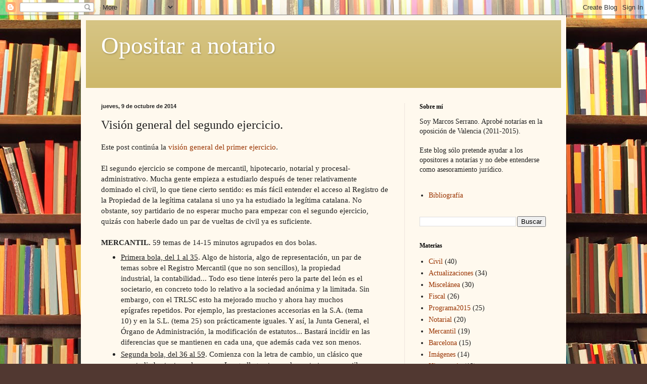

--- FILE ---
content_type: text/html; charset=UTF-8
request_url: http://opositaranotario.blogspot.com/2014/10/vision-general-del-segundo-ejercicio.html
body_size: 14782
content:
<!DOCTYPE html>
<html class='v2' dir='ltr' lang='es'>
<head>
<link href='https://www.blogger.com/static/v1/widgets/335934321-css_bundle_v2.css' rel='stylesheet' type='text/css'/>
<meta content='width=1100' name='viewport'/>
<meta content='text/html; charset=UTF-8' http-equiv='Content-Type'/>
<meta content='blogger' name='generator'/>
<link href='http://opositaranotario.blogspot.com/favicon.ico' rel='icon' type='image/x-icon'/>
<link href='http://opositaranotario.blogspot.com/2014/10/vision-general-del-segundo-ejercicio.html' rel='canonical'/>
<link rel="alternate" type="application/atom+xml" title="Opositar a notario - Atom" href="http://opositaranotario.blogspot.com/feeds/posts/default" />
<link rel="alternate" type="application/rss+xml" title="Opositar a notario - RSS" href="http://opositaranotario.blogspot.com/feeds/posts/default?alt=rss" />
<link rel="service.post" type="application/atom+xml" title="Opositar a notario - Atom" href="https://www.blogger.com/feeds/220456018886634067/posts/default" />

<link rel="alternate" type="application/atom+xml" title="Opositar a notario - Atom" href="http://opositaranotario.blogspot.com/feeds/7224396364052895478/comments/default" />
<!--Can't find substitution for tag [blog.ieCssRetrofitLinks]-->
<meta content='http://opositaranotario.blogspot.com/2014/10/vision-general-del-segundo-ejercicio.html' property='og:url'/>
<meta content='Visión general del segundo ejercicio.' property='og:title'/>
<meta content='Este post continúa la visión general del primer ejercicio .   El segundo ejercicio se compone de mercantil, hipotecario, notarial y procesal...' property='og:description'/>
<title>Opositar a notario: Visión general del segundo ejercicio.</title>
<style id='page-skin-1' type='text/css'><!--
/*
-----------------------------------------------
Blogger Template Style
Name:     Simple
Designer: Blogger
URL:      www.blogger.com
----------------------------------------------- */
/* Content
----------------------------------------------- */
body {
font: normal normal 14px Georgia, Utopia, 'Palatino Linotype', Palatino, serif;
color: #222222;
background: #513831 url(//themes.googleusercontent.com/image?id=1KH22PlFqsiVYxboQNAoJjYmRbw5M4REHmdJbHT5M2x9zVMGrCqwSjZvaQW_A10KPc6Il) repeat scroll top center /* Credit: luoman (http://www.istockphoto.com/googleimages.php?id=11394138&amp;platform=blogger) */;
padding: 0 40px 40px 40px;
}
html body .region-inner {
min-width: 0;
max-width: 100%;
width: auto;
}
h2 {
font-size: 22px;
}
a:link {
text-decoration:none;
color: #993300;
}
a:visited {
text-decoration:none;
color: #888888;
}
a:hover {
text-decoration:underline;
color: #ff1900;
}
.body-fauxcolumn-outer .fauxcolumn-inner {
background: transparent none repeat scroll top left;
_background-image: none;
}
.body-fauxcolumn-outer .cap-top {
position: absolute;
z-index: 1;
height: 400px;
width: 100%;
}
.body-fauxcolumn-outer .cap-top .cap-left {
width: 100%;
background: transparent none repeat-x scroll top left;
_background-image: none;
}
.content-outer {
-moz-box-shadow: 0 0 40px rgba(0, 0, 0, .15);
-webkit-box-shadow: 0 0 5px rgba(0, 0, 0, .15);
-goog-ms-box-shadow: 0 0 10px #333333;
box-shadow: 0 0 40px rgba(0, 0, 0, .15);
margin-bottom: 1px;
}
.content-inner {
padding: 10px 10px;
}
.content-inner {
background-color: #fff9ee;
}
/* Header
----------------------------------------------- */
.header-outer {
background: #ccb666 url(//www.blogblog.com/1kt/simple/gradients_light.png) repeat-x scroll 0 -400px;
_background-image: none;
}
.Header h1 {
font: normal normal 48px Georgia, Utopia, 'Palatino Linotype', Palatino, serif;
color: #ffffff;
text-shadow: 1px 2px 3px rgba(0, 0, 0, .2);
}
.Header h1 a {
color: #ffffff;
}
.Header .description {
font-size: 140%;
color: #ffffff;
}
.header-inner .Header .titlewrapper {
padding: 22px 30px;
}
.header-inner .Header .descriptionwrapper {
padding: 0 30px;
}
/* Tabs
----------------------------------------------- */
.tabs-inner .section:first-child {
border-top: 0 solid #eee5dd;
}
.tabs-inner .section:first-child ul {
margin-top: -0;
border-top: 0 solid #eee5dd;
border-left: 0 solid #eee5dd;
border-right: 0 solid #eee5dd;
}
.tabs-inner .widget ul {
background: #fff9ee none repeat-x scroll 0 -800px;
_background-image: none;
border-bottom: 1px solid #eee5dd;
margin-top: 0;
margin-left: -30px;
margin-right: -30px;
}
.tabs-inner .widget li a {
display: inline-block;
padding: .6em 1em;
font: normal normal 16px Georgia, Utopia, 'Palatino Linotype', Palatino, serif;
color: #998877;
border-left: 1px solid #fff9ee;
border-right: 1px solid #eee5dd;
}
.tabs-inner .widget li:first-child a {
border-left: none;
}
.tabs-inner .widget li.selected a, .tabs-inner .widget li a:hover {
color: #000000;
background-color: #fff9ee;
text-decoration: none;
}
/* Columns
----------------------------------------------- */
.main-outer {
border-top: 0 solid #eee5dd;
}
.fauxcolumn-left-outer .fauxcolumn-inner {
border-right: 1px solid #eee5dd;
}
.fauxcolumn-right-outer .fauxcolumn-inner {
border-left: 1px solid #eee5dd;
}
/* Headings
----------------------------------------------- */
div.widget > h2,
div.widget h2.title {
margin: 0 0 1em 0;
font: normal bold 12px Georgia, Utopia, 'Palatino Linotype', Palatino, serif;
color: #000000;
}
/* Widgets
----------------------------------------------- */
.widget .zippy {
color: #999999;
text-shadow: 2px 2px 1px rgba(0, 0, 0, .1);
}
.widget .popular-posts ul {
list-style: none;
}
/* Posts
----------------------------------------------- */
h2.date-header {
font: normal bold 11px Arial, Tahoma, Helvetica, FreeSans, sans-serif;
}
.date-header span {
background-color: transparent;
color: #222222;
padding: inherit;
letter-spacing: inherit;
margin: inherit;
}
.main-inner {
padding-top: 30px;
padding-bottom: 30px;
}
.main-inner .column-center-inner {
padding: 0 15px;
}
.main-inner .column-center-inner .section {
margin: 0 15px;
}
.post {
margin: 0 0 25px 0;
}
h3.post-title, .comments h4 {
font: normal normal 24px Georgia, Utopia, 'Palatino Linotype', Palatino, serif;
margin: .75em 0 0;
}
.post-body {
font-size: 110%;
line-height: 1.4;
position: relative;
}
.post-body img, .post-body .tr-caption-container, .Profile img, .Image img,
.BlogList .item-thumbnail img {
padding: 2px;
background: #ffffff;
border: 1px solid #eeeeee;
-moz-box-shadow: 1px 1px 5px rgba(0, 0, 0, .1);
-webkit-box-shadow: 1px 1px 5px rgba(0, 0, 0, .1);
box-shadow: 1px 1px 5px rgba(0, 0, 0, .1);
}
.post-body img, .post-body .tr-caption-container {
padding: 5px;
}
.post-body .tr-caption-container {
color: #222222;
}
.post-body .tr-caption-container img {
padding: 0;
background: transparent;
border: none;
-moz-box-shadow: 0 0 0 rgba(0, 0, 0, .1);
-webkit-box-shadow: 0 0 0 rgba(0, 0, 0, .1);
box-shadow: 0 0 0 rgba(0, 0, 0, .1);
}
.post-header {
margin: 0 0 1.5em;
line-height: 1.6;
font-size: 90%;
}
.post-footer {
margin: 20px -2px 0;
padding: 5px 10px;
color: #666555;
background-color: #eee9dd;
border-bottom: 1px solid #eeeeee;
line-height: 1.6;
font-size: 90%;
}
#comments .comment-author {
padding-top: 1.5em;
border-top: 1px solid #eee5dd;
background-position: 0 1.5em;
}
#comments .comment-author:first-child {
padding-top: 0;
border-top: none;
}
.avatar-image-container {
margin: .2em 0 0;
}
#comments .avatar-image-container img {
border: 1px solid #eeeeee;
}
/* Comments
----------------------------------------------- */
.comments .comments-content .icon.blog-author {
background-repeat: no-repeat;
background-image: url([data-uri]);
}
.comments .comments-content .loadmore a {
border-top: 1px solid #999999;
border-bottom: 1px solid #999999;
}
.comments .comment-thread.inline-thread {
background-color: #eee9dd;
}
.comments .continue {
border-top: 2px solid #999999;
}
/* Accents
---------------------------------------------- */
.section-columns td.columns-cell {
border-left: 1px solid #eee5dd;
}
.blog-pager {
background: transparent none no-repeat scroll top center;
}
.blog-pager-older-link, .home-link,
.blog-pager-newer-link {
background-color: #fff9ee;
padding: 5px;
}
.footer-outer {
border-top: 0 dashed #bbbbbb;
}
/* Mobile
----------------------------------------------- */
body.mobile  {
background-size: auto;
}
.mobile .body-fauxcolumn-outer {
background: transparent none repeat scroll top left;
}
.mobile .body-fauxcolumn-outer .cap-top {
background-size: 100% auto;
}
.mobile .content-outer {
-webkit-box-shadow: 0 0 3px rgba(0, 0, 0, .15);
box-shadow: 0 0 3px rgba(0, 0, 0, .15);
}
.mobile .tabs-inner .widget ul {
margin-left: 0;
margin-right: 0;
}
.mobile .post {
margin: 0;
}
.mobile .main-inner .column-center-inner .section {
margin: 0;
}
.mobile .date-header span {
padding: 0.1em 10px;
margin: 0 -10px;
}
.mobile h3.post-title {
margin: 0;
}
.mobile .blog-pager {
background: transparent none no-repeat scroll top center;
}
.mobile .footer-outer {
border-top: none;
}
.mobile .main-inner, .mobile .footer-inner {
background-color: #fff9ee;
}
.mobile-index-contents {
color: #222222;
}
.mobile-link-button {
background-color: #993300;
}
.mobile-link-button a:link, .mobile-link-button a:visited {
color: #ffffff;
}
.mobile .tabs-inner .section:first-child {
border-top: none;
}
.mobile .tabs-inner .PageList .widget-content {
background-color: #fff9ee;
color: #000000;
border-top: 1px solid #eee5dd;
border-bottom: 1px solid #eee5dd;
}
.mobile .tabs-inner .PageList .widget-content .pagelist-arrow {
border-left: 1px solid #eee5dd;
}

--></style>
<style id='template-skin-1' type='text/css'><!--
body {
min-width: 960px;
}
.content-outer, .content-fauxcolumn-outer, .region-inner {
min-width: 960px;
max-width: 960px;
_width: 960px;
}
.main-inner .columns {
padding-left: 0;
padding-right: 310px;
}
.main-inner .fauxcolumn-center-outer {
left: 0;
right: 310px;
/* IE6 does not respect left and right together */
_width: expression(this.parentNode.offsetWidth -
parseInt("0") -
parseInt("310px") + 'px');
}
.main-inner .fauxcolumn-left-outer {
width: 0;
}
.main-inner .fauxcolumn-right-outer {
width: 310px;
}
.main-inner .column-left-outer {
width: 0;
right: 100%;
margin-left: -0;
}
.main-inner .column-right-outer {
width: 310px;
margin-right: -310px;
}
#layout {
min-width: 0;
}
#layout .content-outer {
min-width: 0;
width: 800px;
}
#layout .region-inner {
min-width: 0;
width: auto;
}
body#layout div.add_widget {
padding: 8px;
}
body#layout div.add_widget a {
margin-left: 32px;
}
--></style>
<style>
    body {background-image:url(\/\/themes.googleusercontent.com\/image?id=1KH22PlFqsiVYxboQNAoJjYmRbw5M4REHmdJbHT5M2x9zVMGrCqwSjZvaQW_A10KPc6Il);}
    
@media (max-width: 200px) { body {background-image:url(\/\/themes.googleusercontent.com\/image?id=1KH22PlFqsiVYxboQNAoJjYmRbw5M4REHmdJbHT5M2x9zVMGrCqwSjZvaQW_A10KPc6Il&options=w200);}}
@media (max-width: 400px) and (min-width: 201px) { body {background-image:url(\/\/themes.googleusercontent.com\/image?id=1KH22PlFqsiVYxboQNAoJjYmRbw5M4REHmdJbHT5M2x9zVMGrCqwSjZvaQW_A10KPc6Il&options=w400);}}
@media (max-width: 800px) and (min-width: 401px) { body {background-image:url(\/\/themes.googleusercontent.com\/image?id=1KH22PlFqsiVYxboQNAoJjYmRbw5M4REHmdJbHT5M2x9zVMGrCqwSjZvaQW_A10KPc6Il&options=w800);}}
@media (max-width: 1200px) and (min-width: 801px) { body {background-image:url(\/\/themes.googleusercontent.com\/image?id=1KH22PlFqsiVYxboQNAoJjYmRbw5M4REHmdJbHT5M2x9zVMGrCqwSjZvaQW_A10KPc6Il&options=w1200);}}
/* Last tag covers anything over one higher than the previous max-size cap. */
@media (min-width: 1201px) { body {background-image:url(\/\/themes.googleusercontent.com\/image?id=1KH22PlFqsiVYxboQNAoJjYmRbw5M4REHmdJbHT5M2x9zVMGrCqwSjZvaQW_A10KPc6Il&options=w1600);}}
  </style>
<script type='text/javascript'>
        (function(i,s,o,g,r,a,m){i['GoogleAnalyticsObject']=r;i[r]=i[r]||function(){
        (i[r].q=i[r].q||[]).push(arguments)},i[r].l=1*new Date();a=s.createElement(o),
        m=s.getElementsByTagName(o)[0];a.async=1;a.src=g;m.parentNode.insertBefore(a,m)
        })(window,document,'script','https://www.google-analytics.com/analytics.js','ga');
        ga('create', 'UA-55011521-1', 'auto', 'blogger');
        ga('blogger.send', 'pageview');
      </script>
<link href='https://www.blogger.com/dyn-css/authorization.css?targetBlogID=220456018886634067&amp;zx=bc74c32a-e1b5-4a67-8924-ebdd30621000' media='none' onload='if(media!=&#39;all&#39;)media=&#39;all&#39;' rel='stylesheet'/><noscript><link href='https://www.blogger.com/dyn-css/authorization.css?targetBlogID=220456018886634067&amp;zx=bc74c32a-e1b5-4a67-8924-ebdd30621000' rel='stylesheet'/></noscript>
<meta name='google-adsense-platform-account' content='ca-host-pub-1556223355139109'/>
<meta name='google-adsense-platform-domain' content='blogspot.com'/>

</head>
<body class='loading variant-literate'>
<div class='navbar section' id='navbar' name='Barra de navegación'><div class='widget Navbar' data-version='1' id='Navbar1'><script type="text/javascript">
    function setAttributeOnload(object, attribute, val) {
      if(window.addEventListener) {
        window.addEventListener('load',
          function(){ object[attribute] = val; }, false);
      } else {
        window.attachEvent('onload', function(){ object[attribute] = val; });
      }
    }
  </script>
<div id="navbar-iframe-container"></div>
<script type="text/javascript" src="https://apis.google.com/js/platform.js"></script>
<script type="text/javascript">
      gapi.load("gapi.iframes:gapi.iframes.style.bubble", function() {
        if (gapi.iframes && gapi.iframes.getContext) {
          gapi.iframes.getContext().openChild({
              url: 'https://www.blogger.com/navbar/220456018886634067?po\x3d7224396364052895478\x26origin\x3dhttp://opositaranotario.blogspot.com',
              where: document.getElementById("navbar-iframe-container"),
              id: "navbar-iframe"
          });
        }
      });
    </script><script type="text/javascript">
(function() {
var script = document.createElement('script');
script.type = 'text/javascript';
script.src = '//pagead2.googlesyndication.com/pagead/js/google_top_exp.js';
var head = document.getElementsByTagName('head')[0];
if (head) {
head.appendChild(script);
}})();
</script>
</div></div>
<div class='body-fauxcolumns'>
<div class='fauxcolumn-outer body-fauxcolumn-outer'>
<div class='cap-top'>
<div class='cap-left'></div>
<div class='cap-right'></div>
</div>
<div class='fauxborder-left'>
<div class='fauxborder-right'></div>
<div class='fauxcolumn-inner'>
</div>
</div>
<div class='cap-bottom'>
<div class='cap-left'></div>
<div class='cap-right'></div>
</div>
</div>
</div>
<div class='content'>
<div class='content-fauxcolumns'>
<div class='fauxcolumn-outer content-fauxcolumn-outer'>
<div class='cap-top'>
<div class='cap-left'></div>
<div class='cap-right'></div>
</div>
<div class='fauxborder-left'>
<div class='fauxborder-right'></div>
<div class='fauxcolumn-inner'>
</div>
</div>
<div class='cap-bottom'>
<div class='cap-left'></div>
<div class='cap-right'></div>
</div>
</div>
</div>
<div class='content-outer'>
<div class='content-cap-top cap-top'>
<div class='cap-left'></div>
<div class='cap-right'></div>
</div>
<div class='fauxborder-left content-fauxborder-left'>
<div class='fauxborder-right content-fauxborder-right'></div>
<div class='content-inner'>
<header>
<div class='header-outer'>
<div class='header-cap-top cap-top'>
<div class='cap-left'></div>
<div class='cap-right'></div>
</div>
<div class='fauxborder-left header-fauxborder-left'>
<div class='fauxborder-right header-fauxborder-right'></div>
<div class='region-inner header-inner'>
<div class='header section' id='header' name='Cabecera'><div class='widget Header' data-version='1' id='Header1'>
<div id='header-inner'>
<div class='titlewrapper'>
<h1 class='title'>
<a href='http://opositaranotario.blogspot.com/'>
Opositar a notario
</a>
</h1>
</div>
<div class='descriptionwrapper'>
<p class='description'><span>
</span></p>
</div>
</div>
</div></div>
</div>
</div>
<div class='header-cap-bottom cap-bottom'>
<div class='cap-left'></div>
<div class='cap-right'></div>
</div>
</div>
</header>
<div class='tabs-outer'>
<div class='tabs-cap-top cap-top'>
<div class='cap-left'></div>
<div class='cap-right'></div>
</div>
<div class='fauxborder-left tabs-fauxborder-left'>
<div class='fauxborder-right tabs-fauxborder-right'></div>
<div class='region-inner tabs-inner'>
<div class='tabs no-items section' id='crosscol' name='Multicolumnas'></div>
<div class='tabs no-items section' id='crosscol-overflow' name='Cross-Column 2'></div>
</div>
</div>
<div class='tabs-cap-bottom cap-bottom'>
<div class='cap-left'></div>
<div class='cap-right'></div>
</div>
</div>
<div class='main-outer'>
<div class='main-cap-top cap-top'>
<div class='cap-left'></div>
<div class='cap-right'></div>
</div>
<div class='fauxborder-left main-fauxborder-left'>
<div class='fauxborder-right main-fauxborder-right'></div>
<div class='region-inner main-inner'>
<div class='columns fauxcolumns'>
<div class='fauxcolumn-outer fauxcolumn-center-outer'>
<div class='cap-top'>
<div class='cap-left'></div>
<div class='cap-right'></div>
</div>
<div class='fauxborder-left'>
<div class='fauxborder-right'></div>
<div class='fauxcolumn-inner'>
</div>
</div>
<div class='cap-bottom'>
<div class='cap-left'></div>
<div class='cap-right'></div>
</div>
</div>
<div class='fauxcolumn-outer fauxcolumn-left-outer'>
<div class='cap-top'>
<div class='cap-left'></div>
<div class='cap-right'></div>
</div>
<div class='fauxborder-left'>
<div class='fauxborder-right'></div>
<div class='fauxcolumn-inner'>
</div>
</div>
<div class='cap-bottom'>
<div class='cap-left'></div>
<div class='cap-right'></div>
</div>
</div>
<div class='fauxcolumn-outer fauxcolumn-right-outer'>
<div class='cap-top'>
<div class='cap-left'></div>
<div class='cap-right'></div>
</div>
<div class='fauxborder-left'>
<div class='fauxborder-right'></div>
<div class='fauxcolumn-inner'>
</div>
</div>
<div class='cap-bottom'>
<div class='cap-left'></div>
<div class='cap-right'></div>
</div>
</div>
<!-- corrects IE6 width calculation -->
<div class='columns-inner'>
<div class='column-center-outer'>
<div class='column-center-inner'>
<div class='main section' id='main' name='Principal'><div class='widget Blog' data-version='1' id='Blog1'>
<div class='blog-posts hfeed'>

          <div class="date-outer">
        
<h2 class='date-header'><span>jueves, 9 de octubre de 2014</span></h2>

          <div class="date-posts">
        
<div class='post-outer'>
<div class='post hentry uncustomized-post-template' itemprop='blogPost' itemscope='itemscope' itemtype='http://schema.org/BlogPosting'>
<meta content='220456018886634067' itemprop='blogId'/>
<meta content='7224396364052895478' itemprop='postId'/>
<a name='7224396364052895478'></a>
<h3 class='post-title entry-title' itemprop='name'>
Visión general del segundo ejercicio.
</h3>
<div class='post-header'>
<div class='post-header-line-1'></div>
</div>
<div class='post-body entry-content' id='post-body-7224396364052895478' itemprop='description articleBody'>
Este post continúa la <a href="http://opositaranotario.blogspot.com.es/2014/09/vision-general-del-primer-ejercicio.html">visión general del primer ejercicio</a>.<br />
<br />
El segundo ejercicio se compone de mercantil, hipotecario, notarial y procesal-administrativo. Mucha gente empieza a estudiarlo después de tener relativamente dominado el civil, lo que tiene cierto sentido: es más fácil entender el acceso al Registro de la Propiedad de la legítima catalana si uno ya ha estudiado la legítima catalana. No obstante, soy partidario de no esperar mucho para empezar con el segundo ejercicio, quizás con haberle dado un par de vueltas de civil ya es suficiente.<br />
<br />
<b>MERCANTIL. </b>59 temas de 14-15 minutos agrupados en dos bolas.<br />
<ul>
<li><u>Primera bola, del 1 al 35</u>. Algo de historia, algo de representación, un par de temas sobre el Registro Mercantil (que no son sencillos), la propiedad industrial, la contabilidad... Todo eso tiene interés pero la parte del león es el societario, en concreto todo lo relativo a la sociedad anónima y la limitada. Sin embargo, con el TRLSC esto ha mejorado mucho y ahora hay muchos epígrafes repetidos. Por ejemplo, las prestaciones accesorias en la S.A. (tema 10) y en la S.L. (tema 25) son prácticamente iguales. Y así, la Junta General, el Órgano de Administración, la modificación de estatutos... Bastará incidir en las diferencias que se mantienen en cada una, que además cada vez son menos.</li>
<li><u>Segunda bola, del 36 al 59</u>. Comienza con la letra de cambio, un clásico que se estudia bastante en la carrera. Luego llegan temas de contratos mercantiles, donde se recuperan los pocos artículos que siguen vigentes del Código de Comercio, con poca dificultad, y donde se hace referencia a la normativa bancaria, que es más difícil. Con el concursal y el marítimo se termina la bola.</li>
</ul>
<b>HIPOTECARIO</b>. 70 temas de 11-12 minutos agrupados en dos bolas.<br />
<ul>
<li><u>Primera bola, del 1 al 30</u>. El primer contacto con el hipotecario impresiona un poco. Son conceptos muy específicos y durante la carrera no se suele haber visto nada o casi nada. Principios registrales (prioridad, tracto sucesivo...), tipos de asientos (notas, asientos de presentación, anotaciones, inscripciones, cancelaciones). Lo más complicado: algunos artículos gigantescos (tema 13, tema 18) y el final de la bola: inmatriculación, reanudación de tracto, expediente de dominio... Cuestiones que no se han visto nunca y que parecen confundirse entre sí.</li>
<li><u>Segunda bola, del 31 al 70</u>. En realidad, podemos distinguir dos partes:&nbsp;</li>
<ul>
<li>Del 31 al 49, donde empiezan a repetirse los conceptos y a entenderse mejor en qué consisten las teorías de la bola 1. Se trata de ver cómo acceden al Registro cuestiones concretas: una opción, una herencia, una prohibición de disponer. Los tres primeros temas empiezan fuerte, vuelve a aparecer un tema de urbanismo, aquí está el temible artículo 15 LH, quizás el más hueso del hipotecario.&nbsp;</li>
<li>Del 50 al 70, la hipoteca. Quién la constituye, sobre qué, en garantía de qué obligación, con qué efectos, cómo se ejecuta... Estudiando esta parte se da cuenta uno de lo mucho y mal que aparece la hipoteca en los medios de comunicación.</li>
</ul>
</ul>
<b>NOTARIAL</b>. 40 temas de 5-6 minutos, en una sola bola.<br />
<br />
Otra materia llena de conceptos que nunca se habían visto antes, con una dificultad añadida: los notarios del tribunal están perfectamente familiarizados con ella. La idea que suele repetirse es que es "un mal notarial te suspende el ejercicio" así que, aunque sean 6 minutos como el fiscal, hay que dedicarle mucho más tiempo. Principios notariales, partes de la escritura, tipos de actas, el protocolo y el libro registro, las copias, la organización del notariado... Haber hecho prácticas o al menos haber visitado una notaría ayuda mucho a entender lo que se estudia. Aun así, todavía lo paso mal cuando recuerdo algunos temas, como el 34 con los testimonios o el 39 con las funciones de la DGRN.<br />
<br />
<b>PROCESAL Y ADMINISTRATIVO. </b>36 temas de 1-2 minutos, en una sola bola.<br />
<br />
Se supone que hay que dedicarle algún minutillo pero a veces no te dejan ni cantarlo y el tribunal se conforma con que se lean los epígrafes. Yo desde luego me lo estudié para estar en condiciones de hablar dos minutos de cada tema, pero no soy capaz de distinguir temas fáciles o difíciles. Aquí sí que uno suele acordarse, al estudiarlo, del procesal y administrativo de la carrera.<br />
<br />
Ánimo.
<div style='clear: both;'></div>
</div>
<div class='post-footer'>
<div class='post-footer-line post-footer-line-1'>
<span class='post-author vcard'>
</span>
<span class='post-timestamp'>
</span>
<span class='post-comment-link'>
</span>
<span class='post-icons'>
</span>
<div class='post-share-buttons goog-inline-block'>
<a class='goog-inline-block share-button sb-email' href='https://www.blogger.com/share-post.g?blogID=220456018886634067&postID=7224396364052895478&target=email' target='_blank' title='Enviar por correo electrónico'><span class='share-button-link-text'>Enviar por correo electrónico</span></a><a class='goog-inline-block share-button sb-blog' href='https://www.blogger.com/share-post.g?blogID=220456018886634067&postID=7224396364052895478&target=blog' onclick='window.open(this.href, "_blank", "height=270,width=475"); return false;' target='_blank' title='Escribe un blog'><span class='share-button-link-text'>Escribe un blog</span></a><a class='goog-inline-block share-button sb-twitter' href='https://www.blogger.com/share-post.g?blogID=220456018886634067&postID=7224396364052895478&target=twitter' target='_blank' title='Compartir en X'><span class='share-button-link-text'>Compartir en X</span></a><a class='goog-inline-block share-button sb-facebook' href='https://www.blogger.com/share-post.g?blogID=220456018886634067&postID=7224396364052895478&target=facebook' onclick='window.open(this.href, "_blank", "height=430,width=640"); return false;' target='_blank' title='Compartir con Facebook'><span class='share-button-link-text'>Compartir con Facebook</span></a><a class='goog-inline-block share-button sb-pinterest' href='https://www.blogger.com/share-post.g?blogID=220456018886634067&postID=7224396364052895478&target=pinterest' target='_blank' title='Compartir en Pinterest'><span class='share-button-link-text'>Compartir en Pinterest</span></a>
</div>
</div>
<div class='post-footer-line post-footer-line-2'>
<span class='post-labels'>
Etiquetas:
<a href='http://opositaranotario.blogspot.com/search/label/Inicio' rel='tag'>Inicio</a>
</span>
</div>
<div class='post-footer-line post-footer-line-3'>
<span class='post-location'>
</span>
</div>
</div>
</div>
<div class='comments' id='comments'>
<a name='comments'></a>
<h4>1 comentario:</h4>
<div class='comments-content'>
<script async='async' src='' type='text/javascript'></script>
<script type='text/javascript'>
    (function() {
      var items = null;
      var msgs = null;
      var config = {};

// <![CDATA[
      var cursor = null;
      if (items && items.length > 0) {
        cursor = parseInt(items[items.length - 1].timestamp) + 1;
      }

      var bodyFromEntry = function(entry) {
        var text = (entry &&
                    ((entry.content && entry.content.$t) ||
                     (entry.summary && entry.summary.$t))) ||
            '';
        if (entry && entry.gd$extendedProperty) {
          for (var k in entry.gd$extendedProperty) {
            if (entry.gd$extendedProperty[k].name == 'blogger.contentRemoved') {
              return '<span class="deleted-comment">' + text + '</span>';
            }
          }
        }
        return text;
      }

      var parse = function(data) {
        cursor = null;
        var comments = [];
        if (data && data.feed && data.feed.entry) {
          for (var i = 0, entry; entry = data.feed.entry[i]; i++) {
            var comment = {};
            // comment ID, parsed out of the original id format
            var id = /blog-(\d+).post-(\d+)/.exec(entry.id.$t);
            comment.id = id ? id[2] : null;
            comment.body = bodyFromEntry(entry);
            comment.timestamp = Date.parse(entry.published.$t) + '';
            if (entry.author && entry.author.constructor === Array) {
              var auth = entry.author[0];
              if (auth) {
                comment.author = {
                  name: (auth.name ? auth.name.$t : undefined),
                  profileUrl: (auth.uri ? auth.uri.$t : undefined),
                  avatarUrl: (auth.gd$image ? auth.gd$image.src : undefined)
                };
              }
            }
            if (entry.link) {
              if (entry.link[2]) {
                comment.link = comment.permalink = entry.link[2].href;
              }
              if (entry.link[3]) {
                var pid = /.*comments\/default\/(\d+)\?.*/.exec(entry.link[3].href);
                if (pid && pid[1]) {
                  comment.parentId = pid[1];
                }
              }
            }
            comment.deleteclass = 'item-control blog-admin';
            if (entry.gd$extendedProperty) {
              for (var k in entry.gd$extendedProperty) {
                if (entry.gd$extendedProperty[k].name == 'blogger.itemClass') {
                  comment.deleteclass += ' ' + entry.gd$extendedProperty[k].value;
                } else if (entry.gd$extendedProperty[k].name == 'blogger.displayTime') {
                  comment.displayTime = entry.gd$extendedProperty[k].value;
                }
              }
            }
            comments.push(comment);
          }
        }
        return comments;
      };

      var paginator = function(callback) {
        if (hasMore()) {
          var url = config.feed + '?alt=json&v=2&orderby=published&reverse=false&max-results=50';
          if (cursor) {
            url += '&published-min=' + new Date(cursor).toISOString();
          }
          window.bloggercomments = function(data) {
            var parsed = parse(data);
            cursor = parsed.length < 50 ? null
                : parseInt(parsed[parsed.length - 1].timestamp) + 1
            callback(parsed);
            window.bloggercomments = null;
          }
          url += '&callback=bloggercomments';
          var script = document.createElement('script');
          script.type = 'text/javascript';
          script.src = url;
          document.getElementsByTagName('head')[0].appendChild(script);
        }
      };
      var hasMore = function() {
        return !!cursor;
      };
      var getMeta = function(key, comment) {
        if ('iswriter' == key) {
          var matches = !!comment.author
              && comment.author.name == config.authorName
              && comment.author.profileUrl == config.authorUrl;
          return matches ? 'true' : '';
        } else if ('deletelink' == key) {
          return config.baseUri + '/comment/delete/'
               + config.blogId + '/' + comment.id;
        } else if ('deleteclass' == key) {
          return comment.deleteclass;
        }
        return '';
      };

      var replybox = null;
      var replyUrlParts = null;
      var replyParent = undefined;

      var onReply = function(commentId, domId) {
        if (replybox == null) {
          // lazily cache replybox, and adjust to suit this style:
          replybox = document.getElementById('comment-editor');
          if (replybox != null) {
            replybox.height = '250px';
            replybox.style.display = 'block';
            replyUrlParts = replybox.src.split('#');
          }
        }
        if (replybox && (commentId !== replyParent)) {
          replybox.src = '';
          document.getElementById(domId).insertBefore(replybox, null);
          replybox.src = replyUrlParts[0]
              + (commentId ? '&parentID=' + commentId : '')
              + '#' + replyUrlParts[1];
          replyParent = commentId;
        }
      };

      var hash = (window.location.hash || '#').substring(1);
      var startThread, targetComment;
      if (/^comment-form_/.test(hash)) {
        startThread = hash.substring('comment-form_'.length);
      } else if (/^c[0-9]+$/.test(hash)) {
        targetComment = hash.substring(1);
      }

      // Configure commenting API:
      var configJso = {
        'maxDepth': config.maxThreadDepth
      };
      var provider = {
        'id': config.postId,
        'data': items,
        'loadNext': paginator,
        'hasMore': hasMore,
        'getMeta': getMeta,
        'onReply': onReply,
        'rendered': true,
        'initComment': targetComment,
        'initReplyThread': startThread,
        'config': configJso,
        'messages': msgs
      };

      var render = function() {
        if (window.goog && window.goog.comments) {
          var holder = document.getElementById('comment-holder');
          window.goog.comments.render(holder, provider);
        }
      };

      // render now, or queue to render when library loads:
      if (window.goog && window.goog.comments) {
        render();
      } else {
        window.goog = window.goog || {};
        window.goog.comments = window.goog.comments || {};
        window.goog.comments.loadQueue = window.goog.comments.loadQueue || [];
        window.goog.comments.loadQueue.push(render);
      }
    })();
// ]]>
  </script>
<div id='comment-holder'>
<div class="comment-thread toplevel-thread"><ol id="top-ra"><li class="comment" id="c8280244618344889229"><div class="avatar-image-container"><img src="//resources.blogblog.com/img/blank.gif" alt=""/></div><div class="comment-block"><div class="comment-header"><cite class="user">Anónimo</cite><span class="icon user "></span><span class="datetime secondary-text"><a rel="nofollow" href="http://opositaranotario.blogspot.com/2014/10/vision-general-del-segundo-ejercicio.html?showComment=1648855271193#c8280244618344889229">2 de abril de 2022 a las 1:21</a></span></div><p class="comment-content">Este comentario ha sido eliminado por un administrador del blog.</p><span class="comment-actions secondary-text"><a class="comment-reply" target="_self" data-comment-id="8280244618344889229">Responder</a><span class="item-control blog-admin blog-admin "><a target="_self" href="https://www.blogger.com/comment/delete/220456018886634067/8280244618344889229">Eliminar</a></span></span></div><div class="comment-replies"><div id="c8280244618344889229-rt" class="comment-thread inline-thread hidden"><span class="thread-toggle thread-expanded"><span class="thread-arrow"></span><span class="thread-count"><a target="_self">Respuestas</a></span></span><ol id="c8280244618344889229-ra" class="thread-chrome thread-expanded"><div></div><div id="c8280244618344889229-continue" class="continue"><a class="comment-reply" target="_self" data-comment-id="8280244618344889229">Responder</a></div></ol></div></div><div class="comment-replybox-single" id="c8280244618344889229-ce"></div></li></ol><div id="top-continue" class="continue"><a class="comment-reply" target="_self">Añadir comentario</a></div><div class="comment-replybox-thread" id="top-ce"></div><div class="loadmore hidden" data-post-id="7224396364052895478"><a target="_self">Cargar más...</a></div></div>
</div>
</div>
<p class='comment-footer'>
<div class='comment-form'>
<a name='comment-form'></a>
<p>
</p>
<a href='https://www.blogger.com/comment/frame/220456018886634067?po=7224396364052895478&hl=es&saa=85391&origin=http://opositaranotario.blogspot.com' id='comment-editor-src'></a>
<iframe allowtransparency='true' class='blogger-iframe-colorize blogger-comment-from-post' frameborder='0' height='410px' id='comment-editor' name='comment-editor' src='' width='100%'></iframe>
<script src='https://www.blogger.com/static/v1/jsbin/2830521187-comment_from_post_iframe.js' type='text/javascript'></script>
<script type='text/javascript'>
      BLOG_CMT_createIframe('https://www.blogger.com/rpc_relay.html');
    </script>
</div>
</p>
<div id='backlinks-container'>
<div id='Blog1_backlinks-container'>
</div>
</div>
</div>
</div>

        </div></div>
      
</div>
<div class='blog-pager' id='blog-pager'>
<span id='blog-pager-newer-link'>
<a class='blog-pager-newer-link' href='http://opositaranotario.blogspot.com/2014/10/civil-tema-45.html' id='Blog1_blog-pager-newer-link' title='Entrada más reciente'>Entrada más reciente</a>
</span>
<span id='blog-pager-older-link'>
<a class='blog-pager-older-link' href='http://opositaranotario.blogspot.com/2014/10/civil-tema-110.html' id='Blog1_blog-pager-older-link' title='Entrada antigua'>Entrada antigua</a>
</span>
<a class='home-link' href='http://opositaranotario.blogspot.com/'>Inicio</a>
</div>
<div class='clear'></div>
<div class='post-feeds'>
<div class='feed-links'>
Suscribirse a:
<a class='feed-link' href='http://opositaranotario.blogspot.com/feeds/7224396364052895478/comments/default' target='_blank' type='application/atom+xml'>Enviar comentarios (Atom)</a>
</div>
</div>
</div></div>
</div>
</div>
<div class='column-left-outer'>
<div class='column-left-inner'>
<aside>
</aside>
</div>
</div>
<div class='column-right-outer'>
<div class='column-right-inner'>
<aside>
<div class='sidebar section' id='sidebar-right-1'><div class='widget Text' data-version='1' id='Text1'>
<h2 class='title'>Sobre mí</h2>
<div class='widget-content'>
Soy Marcos Serrano. Aprobé notarías en la oposición de Valencia (2011-2015).<div><br /></div><div>Este blog sólo pretende ayudar a los opositores a notarías y no debe entenderse como asesoramiento jurídico.</div>
</div>
<div class='clear'></div>
</div><div class='widget PageList' data-version='1' id='PageList1'>
<div class='widget-content'>
<ul>
<li>
<a href='http://opositaranotario.blogspot.com/p/bibliografia.html'>Bibliografía</a>
</li>
</ul>
<div class='clear'></div>
</div>
</div><div class='widget BlogSearch' data-version='1' id='BlogSearch1'>
<div class='widget-content'>
<div id='BlogSearch1_form'>
<form action='http://opositaranotario.blogspot.com/search' class='gsc-search-box' target='_top'>
<table cellpadding='0' cellspacing='0' class='gsc-search-box'>
<tbody>
<tr>
<td class='gsc-input'>
<input autocomplete='off' class='gsc-input' name='q' size='10' title='search' type='text' value=''/>
</td>
<td class='gsc-search-button'>
<input class='gsc-search-button' title='search' type='submit' value='Buscar'/>
</td>
</tr>
</tbody>
</table>
</form>
</div>
</div>
<div class='clear'></div>
</div><div class='widget Label' data-version='1' id='Label1'>
<h2>Materias</h2>
<div class='widget-content list-label-widget-content'>
<ul>
<li>
<a dir='ltr' href='http://opositaranotario.blogspot.com/search/label/Civil'>Civil</a>
<span dir='ltr'>(40)</span>
</li>
<li>
<a dir='ltr' href='http://opositaranotario.blogspot.com/search/label/Actualizaciones'>Actualizaciones</a>
<span dir='ltr'>(34)</span>
</li>
<li>
<a dir='ltr' href='http://opositaranotario.blogspot.com/search/label/Miscel%C3%A1nea'>Miscelánea</a>
<span dir='ltr'>(30)</span>
</li>
<li>
<a dir='ltr' href='http://opositaranotario.blogspot.com/search/label/Fiscal'>Fiscal</a>
<span dir='ltr'>(26)</span>
</li>
<li>
<a dir='ltr' href='http://opositaranotario.blogspot.com/search/label/Programa2015'>Programa2015</a>
<span dir='ltr'>(25)</span>
</li>
<li>
<a dir='ltr' href='http://opositaranotario.blogspot.com/search/label/Notarial'>Notarial</a>
<span dir='ltr'>(20)</span>
</li>
<li>
<a dir='ltr' href='http://opositaranotario.blogspot.com/search/label/Mercantil'>Mercantil</a>
<span dir='ltr'>(19)</span>
</li>
<li>
<a dir='ltr' href='http://opositaranotario.blogspot.com/search/label/Barcelona'>Barcelona</a>
<span dir='ltr'>(15)</span>
</li>
<li>
<a dir='ltr' href='http://opositaranotario.blogspot.com/search/label/Im%C3%A1genes'>Imágenes</a>
<span dir='ltr'>(14)</span>
</li>
<li>
<a dir='ltr' href='http://opositaranotario.blogspot.com/search/label/Hipotecario'>Hipotecario</a>
<span dir='ltr'>(12)</span>
</li>
<li>
<a dir='ltr' href='http://opositaranotario.blogspot.com/search/label/Inicio'>Inicio</a>
<span dir='ltr'>(11)</span>
</li>
<li>
<a dir='ltr' href='http://opositaranotario.blogspot.com/search/label/Dictamen'>Dictamen</a>
<span dir='ltr'>(7)</span>
</li>
<li>
<a dir='ltr' href='http://opositaranotario.blogspot.com/search/label/Colaboraciones'>Colaboraciones</a>
<span dir='ltr'>(3)</span>
</li>
<li>
<a dir='ltr' href='http://opositaranotario.blogspot.com/search/label/Madrid'>Madrid</a>
<span dir='ltr'>(3)</span>
</li>
<li>
<a dir='ltr' href='http://opositaranotario.blogspot.com/search/label/An%C3%A9cdotas'>Anécdotas</a>
<span dir='ltr'>(2)</span>
</li>
<li>
<a dir='ltr' href='http://opositaranotario.blogspot.com/search/label/Final'>Final</a>
<span dir='ltr'>(1)</span>
</li>
<li>
<a dir='ltr' href='http://opositaranotario.blogspot.com/search/label/TrasAprobar'>TrasAprobar</a>
<span dir='ltr'>(1)</span>
</li>
</ul>
<div class='clear'></div>
</div>
</div><div class='widget HTML' data-version='1' id='HTML2'>
<h2 class='title'>Se comenta</h2>
<div class='widget-content'>
<script style=text/javascript src="http://helplogger.googlecode.com/svn/trunk/recent comments widget.js"></script>
<script style=text/javascript>
    var a_rc = 5;
    var m_rc = false;
    var n_rc = true;
    var o_rc = 100;
</script>
<script src=http://opositaranotario.blogspot.com/feeds/comments/default?alt=json-in-script&callback=showrecentcomments></script><div style="font-size: 10px; float: right;">Get this <a href="http://helplogger.blogspot.com/2012/03/recent-comments-widget-for-blogger.html" rel="nofollow" >Recent Comments Widget</a></div>
<style type="text/css"> 
.rcw-comments a {
    text-transform: capitalize;
}

.rcw-comments {
    border-bottom: 1px dotted;
    padding-top: 7px!important;
    padding-bottom: 7px!important;
}
</style>
</div>
<div class='clear'></div>
</div><div class='widget BlogArchive' data-version='1' id='BlogArchive1'>
<h2>Archivo del blog</h2>
<div class='widget-content'>
<div id='ArchiveList'>
<div id='BlogArchive1_ArchiveList'>
<ul class='flat'>
<li class='archivedate'>
<a href='http://opositaranotario.blogspot.com/2019/07/'>julio</a> (2)
      </li>
<li class='archivedate'>
<a href='http://opositaranotario.blogspot.com/2018/10/'>octubre</a> (1)
      </li>
<li class='archivedate'>
<a href='http://opositaranotario.blogspot.com/2018/09/'>septiembre</a> (1)
      </li>
<li class='archivedate'>
<a href='http://opositaranotario.blogspot.com/2018/03/'>marzo</a> (1)
      </li>
<li class='archivedate'>
<a href='http://opositaranotario.blogspot.com/2017/09/'>septiembre</a> (1)
      </li>
<li class='archivedate'>
<a href='http://opositaranotario.blogspot.com/2017/06/'>junio</a> (2)
      </li>
<li class='archivedate'>
<a href='http://opositaranotario.blogspot.com/2017/03/'>marzo</a> (2)
      </li>
<li class='archivedate'>
<a href='http://opositaranotario.blogspot.com/2017/02/'>febrero</a> (2)
      </li>
<li class='archivedate'>
<a href='http://opositaranotario.blogspot.com/2017/01/'>enero</a> (4)
      </li>
<li class='archivedate'>
<a href='http://opositaranotario.blogspot.com/2016/12/'>diciembre</a> (2)
      </li>
<li class='archivedate'>
<a href='http://opositaranotario.blogspot.com/2016/11/'>noviembre</a> (1)
      </li>
<li class='archivedate'>
<a href='http://opositaranotario.blogspot.com/2016/10/'>octubre</a> (2)
      </li>
<li class='archivedate'>
<a href='http://opositaranotario.blogspot.com/2016/09/'>septiembre</a> (3)
      </li>
<li class='archivedate'>
<a href='http://opositaranotario.blogspot.com/2016/07/'>julio</a> (1)
      </li>
<li class='archivedate'>
<a href='http://opositaranotario.blogspot.com/2016/06/'>junio</a> (1)
      </li>
<li class='archivedate'>
<a href='http://opositaranotario.blogspot.com/2016/05/'>mayo</a> (2)
      </li>
<li class='archivedate'>
<a href='http://opositaranotario.blogspot.com/2016/04/'>abril</a> (1)
      </li>
<li class='archivedate'>
<a href='http://opositaranotario.blogspot.com/2016/03/'>marzo</a> (2)
      </li>
<li class='archivedate'>
<a href='http://opositaranotario.blogspot.com/2016/01/'>enero</a> (2)
      </li>
<li class='archivedate'>
<a href='http://opositaranotario.blogspot.com/2015/12/'>diciembre</a> (5)
      </li>
<li class='archivedate'>
<a href='http://opositaranotario.blogspot.com/2015/11/'>noviembre</a> (5)
      </li>
<li class='archivedate'>
<a href='http://opositaranotario.blogspot.com/2015/10/'>octubre</a> (3)
      </li>
<li class='archivedate'>
<a href='http://opositaranotario.blogspot.com/2015/09/'>septiembre</a> (1)
      </li>
<li class='archivedate'>
<a href='http://opositaranotario.blogspot.com/2015/08/'>agosto</a> (11)
      </li>
<li class='archivedate'>
<a href='http://opositaranotario.blogspot.com/2015/07/'>julio</a> (6)
      </li>
<li class='archivedate'>
<a href='http://opositaranotario.blogspot.com/2015/06/'>junio</a> (2)
      </li>
<li class='archivedate'>
<a href='http://opositaranotario.blogspot.com/2015/05/'>mayo</a> (4)
      </li>
<li class='archivedate'>
<a href='http://opositaranotario.blogspot.com/2015/04/'>abril</a> (10)
      </li>
<li class='archivedate'>
<a href='http://opositaranotario.blogspot.com/2015/03/'>marzo</a> (9)
      </li>
<li class='archivedate'>
<a href='http://opositaranotario.blogspot.com/2015/02/'>febrero</a> (11)
      </li>
<li class='archivedate'>
<a href='http://opositaranotario.blogspot.com/2015/01/'>enero</a> (13)
      </li>
<li class='archivedate'>
<a href='http://opositaranotario.blogspot.com/2014/12/'>diciembre</a> (15)
      </li>
<li class='archivedate'>
<a href='http://opositaranotario.blogspot.com/2014/11/'>noviembre</a> (9)
      </li>
<li class='archivedate'>
<a href='http://opositaranotario.blogspot.com/2014/10/'>octubre</a> (12)
      </li>
<li class='archivedate'>
<a href='http://opositaranotario.blogspot.com/2014/09/'>septiembre</a> (17)
      </li>
<li class='archivedate'>
<a href='http://opositaranotario.blogspot.com/2014/08/'>agosto</a> (8)
      </li>
<li class='archivedate'>
<a href='http://opositaranotario.blogspot.com/2014/07/'>julio</a> (5)
      </li>
<li class='archivedate'>
<a href='http://opositaranotario.blogspot.com/2014/06/'>junio</a> (2)
      </li>
<li class='archivedate'>
<a href='http://opositaranotario.blogspot.com/2014/05/'>mayo</a> (12)
      </li>
<li class='archivedate'>
<a href='http://opositaranotario.blogspot.com/2014/04/'>abril</a> (3)
      </li>
</ul>
</div>
</div>
<div class='clear'></div>
</div>
</div><div class='widget PopularPosts' data-version='1' id='PopularPosts1'>
<h2>Entradas populares</h2>
<div class='widget-content popular-posts'>
<ul>
<li>
<a href='http://opositaranotario.blogspot.com/2018/09/temas-de-liberquintus.html'>Temas de Liberquintus</a>
</li>
<li>
<a href='http://opositaranotario.blogspot.com/2015/05/diferencia-entre-copia-simple-y-copia.html'>Diferencias entre copia simple y copia auténtica</a>
</li>
<li>
<a href='http://opositaranotario.blogspot.com/2014/09/sello-signo-firma-media-firma-y-rubrica.html'>Sello, signo, firma, media firma y rúbrica</a>
</li>
<li>
<a href='http://opositaranotario.blogspot.com/2015/06/cuanto-se-tarda-en-aprobar-la-oposicion.html'>Cuánto se tarda en aprobar la oposición</a>
</li>
<li>
<a href='http://opositaranotario.blogspot.com/2016/09/convocada-la-oposicion-2016-2017.html'>Convocada la oposición 2016-2017</a>
</li>
</ul>
<div class='clear'></div>
</div>
</div><div class='widget HTML' data-version='1' id='HTML1'>
<div class='widget-content'>
<a class="twitter-timeline"  href="https://twitter.com/Marcos_SYM" data-widget-id="524851456583536641">Tweets by @Marcos_SYM</a>
            <script>!function(d,s,id){var js,fjs=d.getElementsByTagName(s)[0],p=/^http:/.test(d.location)?'http':'https';if(!d.getElementById(id)){js=d.createElement(s);js.id=id;js.src=p+"://platform.twitter.com/widgets.js";fjs.parentNode.insertBefore(js,fjs);}}(document,"script","twitter-wjs");</script>
</div>
<div class='clear'></div>
</div></div>
<table border='0' cellpadding='0' cellspacing='0' class='section-columns columns-2'>
<tbody>
<tr>
<td class='first columns-cell'>
<div class='sidebar no-items section' id='sidebar-right-2-1'></div>
</td>
<td class='columns-cell'>
<div class='sidebar no-items section' id='sidebar-right-2-2'></div>
</td>
</tr>
</tbody>
</table>
<div class='sidebar no-items section' id='sidebar-right-3'></div>
</aside>
</div>
</div>
</div>
<div style='clear: both'></div>
<!-- columns -->
</div>
<!-- main -->
</div>
</div>
<div class='main-cap-bottom cap-bottom'>
<div class='cap-left'></div>
<div class='cap-right'></div>
</div>
</div>
<footer>
<div class='footer-outer'>
<div class='footer-cap-top cap-top'>
<div class='cap-left'></div>
<div class='cap-right'></div>
</div>
<div class='fauxborder-left footer-fauxborder-left'>
<div class='fauxborder-right footer-fauxborder-right'></div>
<div class='region-inner footer-inner'>
<div class='foot no-items section' id='footer-1'></div>
<table border='0' cellpadding='0' cellspacing='0' class='section-columns columns-2'>
<tbody>
<tr>
<td class='first columns-cell'>
<div class='foot no-items section' id='footer-2-1'></div>
</td>
<td class='columns-cell'>
<div class='foot no-items section' id='footer-2-2'></div>
</td>
</tr>
</tbody>
</table>
<!-- outside of the include in order to lock Attribution widget -->
<div class='foot section' id='footer-3' name='Pie de página'><div class='widget Attribution' data-version='1' id='Attribution1'>
<div class='widget-content' style='text-align: center;'>
Tema Sencillo. Imágenes del tema: <a href='http://www.istockphoto.com/googleimages.php?id=11394138&amp;platform=blogger&langregion=es' target='_blank'>luoman</a>. Con la tecnología de <a href='https://www.blogger.com' target='_blank'>Blogger</a>.
</div>
<div class='clear'></div>
</div></div>
</div>
</div>
<div class='footer-cap-bottom cap-bottom'>
<div class='cap-left'></div>
<div class='cap-right'></div>
</div>
</div>
</footer>
<!-- content -->
</div>
</div>
<div class='content-cap-bottom cap-bottom'>
<div class='cap-left'></div>
<div class='cap-right'></div>
</div>
</div>
</div>
<script type='text/javascript'>
    window.setTimeout(function() {
        document.body.className = document.body.className.replace('loading', '');
      }, 10);
  </script>

<script type="text/javascript" src="https://www.blogger.com/static/v1/widgets/2028843038-widgets.js"></script>
<script type='text/javascript'>
window['__wavt'] = 'AOuZoY6qU1P9l6REzGn1aXUmcfM3cU1MDw:1768993576999';_WidgetManager._Init('//www.blogger.com/rearrange?blogID\x3d220456018886634067','//opositaranotario.blogspot.com/2014/10/vision-general-del-segundo-ejercicio.html','220456018886634067');
_WidgetManager._SetDataContext([{'name': 'blog', 'data': {'blogId': '220456018886634067', 'title': 'Opositar a notario', 'url': 'http://opositaranotario.blogspot.com/2014/10/vision-general-del-segundo-ejercicio.html', 'canonicalUrl': 'http://opositaranotario.blogspot.com/2014/10/vision-general-del-segundo-ejercicio.html', 'homepageUrl': 'http://opositaranotario.blogspot.com/', 'searchUrl': 'http://opositaranotario.blogspot.com/search', 'canonicalHomepageUrl': 'http://opositaranotario.blogspot.com/', 'blogspotFaviconUrl': 'http://opositaranotario.blogspot.com/favicon.ico', 'bloggerUrl': 'https://www.blogger.com', 'hasCustomDomain': false, 'httpsEnabled': true, 'enabledCommentProfileImages': true, 'gPlusViewType': 'FILTERED_POSTMOD', 'adultContent': false, 'analyticsAccountNumber': 'UA-55011521-1', 'encoding': 'UTF-8', 'locale': 'es', 'localeUnderscoreDelimited': 'es', 'languageDirection': 'ltr', 'isPrivate': false, 'isMobile': false, 'isMobileRequest': false, 'mobileClass': '', 'isPrivateBlog': false, 'isDynamicViewsAvailable': true, 'feedLinks': '\x3clink rel\x3d\x22alternate\x22 type\x3d\x22application/atom+xml\x22 title\x3d\x22Opositar a notario - Atom\x22 href\x3d\x22http://opositaranotario.blogspot.com/feeds/posts/default\x22 /\x3e\n\x3clink rel\x3d\x22alternate\x22 type\x3d\x22application/rss+xml\x22 title\x3d\x22Opositar a notario - RSS\x22 href\x3d\x22http://opositaranotario.blogspot.com/feeds/posts/default?alt\x3drss\x22 /\x3e\n\x3clink rel\x3d\x22service.post\x22 type\x3d\x22application/atom+xml\x22 title\x3d\x22Opositar a notario - Atom\x22 href\x3d\x22https://www.blogger.com/feeds/220456018886634067/posts/default\x22 /\x3e\n\n\x3clink rel\x3d\x22alternate\x22 type\x3d\x22application/atom+xml\x22 title\x3d\x22Opositar a notario - Atom\x22 href\x3d\x22http://opositaranotario.blogspot.com/feeds/7224396364052895478/comments/default\x22 /\x3e\n', 'meTag': '', 'adsenseHostId': 'ca-host-pub-1556223355139109', 'adsenseHasAds': false, 'adsenseAutoAds': false, 'boqCommentIframeForm': true, 'loginRedirectParam': '', 'view': '', 'dynamicViewsCommentsSrc': '//www.blogblog.com/dynamicviews/4224c15c4e7c9321/js/comments.js', 'dynamicViewsScriptSrc': '//www.blogblog.com/dynamicviews/6e0d22adcfa5abea', 'plusOneApiSrc': 'https://apis.google.com/js/platform.js', 'disableGComments': true, 'interstitialAccepted': false, 'sharing': {'platforms': [{'name': 'Obtener enlace', 'key': 'link', 'shareMessage': 'Obtener enlace', 'target': ''}, {'name': 'Facebook', 'key': 'facebook', 'shareMessage': 'Compartir en Facebook', 'target': 'facebook'}, {'name': 'Escribe un blog', 'key': 'blogThis', 'shareMessage': 'Escribe un blog', 'target': 'blog'}, {'name': 'X', 'key': 'twitter', 'shareMessage': 'Compartir en X', 'target': 'twitter'}, {'name': 'Pinterest', 'key': 'pinterest', 'shareMessage': 'Compartir en Pinterest', 'target': 'pinterest'}, {'name': 'Correo electr\xf3nico', 'key': 'email', 'shareMessage': 'Correo electr\xf3nico', 'target': 'email'}], 'disableGooglePlus': true, 'googlePlusShareButtonWidth': 0, 'googlePlusBootstrap': '\x3cscript type\x3d\x22text/javascript\x22\x3ewindow.___gcfg \x3d {\x27lang\x27: \x27es\x27};\x3c/script\x3e'}, 'hasCustomJumpLinkMessage': false, 'jumpLinkMessage': 'Leer m\xe1s', 'pageType': 'item', 'postId': '7224396364052895478', 'pageName': 'Visi\xf3n general del segundo ejercicio.', 'pageTitle': 'Opositar a notario: Visi\xf3n general del segundo ejercicio.'}}, {'name': 'features', 'data': {}}, {'name': 'messages', 'data': {'edit': 'Editar', 'linkCopiedToClipboard': 'El enlace se ha copiado en el Portapapeles.', 'ok': 'Aceptar', 'postLink': 'Enlace de la entrada'}}, {'name': 'template', 'data': {'name': 'Simple', 'localizedName': 'Sencillo', 'isResponsive': false, 'isAlternateRendering': false, 'isCustom': false, 'variant': 'literate', 'variantId': 'literate'}}, {'name': 'view', 'data': {'classic': {'name': 'classic', 'url': '?view\x3dclassic'}, 'flipcard': {'name': 'flipcard', 'url': '?view\x3dflipcard'}, 'magazine': {'name': 'magazine', 'url': '?view\x3dmagazine'}, 'mosaic': {'name': 'mosaic', 'url': '?view\x3dmosaic'}, 'sidebar': {'name': 'sidebar', 'url': '?view\x3dsidebar'}, 'snapshot': {'name': 'snapshot', 'url': '?view\x3dsnapshot'}, 'timeslide': {'name': 'timeslide', 'url': '?view\x3dtimeslide'}, 'isMobile': false, 'title': 'Visi\xf3n general del segundo ejercicio.', 'description': 'Este post contin\xfaa la visi\xf3n general del primer ejercicio .   El segundo ejercicio se compone de mercantil, hipotecario, notarial y procesal...', 'url': 'http://opositaranotario.blogspot.com/2014/10/vision-general-del-segundo-ejercicio.html', 'type': 'item', 'isSingleItem': true, 'isMultipleItems': false, 'isError': false, 'isPage': false, 'isPost': true, 'isHomepage': false, 'isArchive': false, 'isLabelSearch': false, 'postId': 7224396364052895478}}]);
_WidgetManager._RegisterWidget('_NavbarView', new _WidgetInfo('Navbar1', 'navbar', document.getElementById('Navbar1'), {}, 'displayModeFull'));
_WidgetManager._RegisterWidget('_HeaderView', new _WidgetInfo('Header1', 'header', document.getElementById('Header1'), {}, 'displayModeFull'));
_WidgetManager._RegisterWidget('_BlogView', new _WidgetInfo('Blog1', 'main', document.getElementById('Blog1'), {'cmtInteractionsEnabled': false, 'lightboxEnabled': true, 'lightboxModuleUrl': 'https://www.blogger.com/static/v1/jsbin/498020680-lbx__es.js', 'lightboxCssUrl': 'https://www.blogger.com/static/v1/v-css/828616780-lightbox_bundle.css'}, 'displayModeFull'));
_WidgetManager._RegisterWidget('_TextView', new _WidgetInfo('Text1', 'sidebar-right-1', document.getElementById('Text1'), {}, 'displayModeFull'));
_WidgetManager._RegisterWidget('_PageListView', new _WidgetInfo('PageList1', 'sidebar-right-1', document.getElementById('PageList1'), {'title': '', 'links': [{'isCurrentPage': false, 'href': 'http://opositaranotario.blogspot.com/p/bibliografia.html', 'id': '6581412314095204923', 'title': 'Bibliograf\xeda'}], 'mobile': false, 'showPlaceholder': true, 'hasCurrentPage': false}, 'displayModeFull'));
_WidgetManager._RegisterWidget('_BlogSearchView', new _WidgetInfo('BlogSearch1', 'sidebar-right-1', document.getElementById('BlogSearch1'), {}, 'displayModeFull'));
_WidgetManager._RegisterWidget('_LabelView', new _WidgetInfo('Label1', 'sidebar-right-1', document.getElementById('Label1'), {}, 'displayModeFull'));
_WidgetManager._RegisterWidget('_HTMLView', new _WidgetInfo('HTML2', 'sidebar-right-1', document.getElementById('HTML2'), {}, 'displayModeFull'));
_WidgetManager._RegisterWidget('_BlogArchiveView', new _WidgetInfo('BlogArchive1', 'sidebar-right-1', document.getElementById('BlogArchive1'), {'languageDirection': 'ltr', 'loadingMessage': 'Cargando\x26hellip;'}, 'displayModeFull'));
_WidgetManager._RegisterWidget('_PopularPostsView', new _WidgetInfo('PopularPosts1', 'sidebar-right-1', document.getElementById('PopularPosts1'), {}, 'displayModeFull'));
_WidgetManager._RegisterWidget('_HTMLView', new _WidgetInfo('HTML1', 'sidebar-right-1', document.getElementById('HTML1'), {}, 'displayModeFull'));
_WidgetManager._RegisterWidget('_AttributionView', new _WidgetInfo('Attribution1', 'footer-3', document.getElementById('Attribution1'), {}, 'displayModeFull'));
</script>
</body>
</html>

--- FILE ---
content_type: text/javascript; charset=UTF-8
request_url: http://opositaranotario.blogspot.com/feeds/comments/default?alt=json-in-script&callback=showrecentcomments
body_size: 5476
content:
// API callback
showrecentcomments({"version":"1.0","encoding":"UTF-8","feed":{"xmlns":"http://www.w3.org/2005/Atom","xmlns$openSearch":"http://a9.com/-/spec/opensearchrss/1.0/","xmlns$gd":"http://schemas.google.com/g/2005","id":{"$t":"tag:blogger.com,1999:blog-220456018886634067.comments"},"updated":{"$t":"2025-11-10T20:33:27.464+01:00"},"title":{"type":"text","$t":"Opositar a notario"},"link":[{"rel":"http://schemas.google.com/g/2005#feed","type":"application/atom+xml","href":"http:\/\/opositaranotario.blogspot.com\/feeds\/comments\/default"},{"rel":"self","type":"application/atom+xml","href":"http:\/\/www.blogger.com\/feeds\/220456018886634067\/comments\/default?alt=json-in-script"},{"rel":"alternate","type":"text/html","href":"http:\/\/opositaranotario.blogspot.com\/"},{"rel":"hub","href":"http://pubsubhubbub.appspot.com/"},{"rel":"next","type":"application/atom+xml","href":"http:\/\/www.blogger.com\/feeds\/220456018886634067\/comments\/default?alt=json-in-script\u0026start-index=26\u0026max-results=25"}],"author":[{"name":{"$t":"Marcos Serrano"},"uri":{"$t":"http:\/\/www.blogger.com\/profile\/10474960507062872508"},"email":{"$t":"noreply@blogger.com"},"gd$image":{"rel":"http://schemas.google.com/g/2005#thumbnail","width":"16","height":"16","src":"https:\/\/img1.blogblog.com\/img\/b16-rounded.gif"}}],"generator":{"version":"7.00","uri":"http://www.blogger.com","$t":"Blogger"},"openSearch$totalResults":{"$t":"749"},"openSearch$startIndex":{"$t":"1"},"openSearch$itemsPerPage":{"$t":"25"},"entry":[{"id":{"$t":"tag:blogger.com,1999:blog-220456018886634067.post-2992907892869326013"},"published":{"$t":"2025-11-10T20:33:27.464+01:00"},"updated":{"$t":"2025-11-10T20:33:27.464+01:00"},"title":{"type":"text","$t":"Sí, de eso hablábamos en comentarios anteriores."},"content":{"type":"html","$t":"Sí, de eso hablábamos en comentarios anteriores."},"link":[{"rel":"edit","type":"application/atom+xml","href":"http:\/\/www.blogger.com\/feeds\/220456018886634067\/2899124021129086439\/comments\/default\/2992907892869326013"},{"rel":"self","type":"application/atom+xml","href":"http:\/\/www.blogger.com\/feeds\/220456018886634067\/2899124021129086439\/comments\/default\/2992907892869326013"},{"rel":"alternate","type":"text/html","href":"http:\/\/opositaranotario.blogspot.com\/2016\/01\/el-1329-cc-es-inaplicable.html?showComment=1762803207464#c2992907892869326013","title":""},{"rel":"related","type":"application/atom+xml","href":"http:\/\/www.blogger.com\/feeds\/220456018886634067\/2899124021129086439\/comments\/default\/2188794275840749557"}],"author":[{"name":{"$t":"Marcos Serrano"},"uri":{"$t":"https:\/\/www.blogger.com\/profile\/10474960507062872508"},"email":{"$t":"noreply@blogger.com"},"gd$image":{"rel":"http://schemas.google.com/g/2005#thumbnail","width":"16","height":"16","src":"https:\/\/img1.blogblog.com\/img\/b16-rounded.gif"}}],"thr$in-reply-to":{"xmlns$thr":"http://purl.org/syndication/thread/1.0","href":"http:\/\/opositaranotario.blogspot.com\/2016\/01\/el-1329-cc-es-inaplicable.html","ref":"tag:blogger.com,1999:blog-220456018886634067.post-2899124021129086439","source":"http://www.blogger.com/feeds/220456018886634067/posts/default/2899124021129086439","type":"text/html"},"gd$extendedProperty":[{"name":"blogger.itemClass","value":"pid-628320800"},{"name":"blogger.displayTime","value":"10 de noviembre de 2025 a las 20:33"}]},{"id":{"$t":"tag:blogger.com,1999:blog-220456018886634067.post-2188794275840749557"},"published":{"$t":"2025-11-10T19:51:25.636+01:00"},"updated":{"$t":"2025-11-10T19:51:25.636+01:00"},"title":{"type":"text","$t":"Hola, entonces el articulo 1338 del código civil t..."},"content":{"type":"html","$t":"Hola, entonces el articulo 1338 del código civil también seria inaplicable no?"},"link":[{"rel":"edit","type":"application/atom+xml","href":"http:\/\/www.blogger.com\/feeds\/220456018886634067\/2899124021129086439\/comments\/default\/2188794275840749557"},{"rel":"self","type":"application/atom+xml","href":"http:\/\/www.blogger.com\/feeds\/220456018886634067\/2899124021129086439\/comments\/default\/2188794275840749557"},{"rel":"alternate","type":"text/html","href":"http:\/\/opositaranotario.blogspot.com\/2016\/01\/el-1329-cc-es-inaplicable.html?showComment=1762800685636#c2188794275840749557","title":""}],"author":[{"name":{"$t":"Anonymous"},"email":{"$t":"noreply@blogger.com"},"gd$image":{"rel":"http://schemas.google.com/g/2005#thumbnail","width":"16","height":"16","src":"https:\/\/img1.blogblog.com\/img\/blank.gif"}}],"thr$in-reply-to":{"xmlns$thr":"http://purl.org/syndication/thread/1.0","href":"http:\/\/opositaranotario.blogspot.com\/2016\/01\/el-1329-cc-es-inaplicable.html","ref":"tag:blogger.com,1999:blog-220456018886634067.post-2899124021129086439","source":"http://www.blogger.com/feeds/220456018886634067/posts/default/2899124021129086439","type":"text/html"},"gd$extendedProperty":[{"name":"blogger.itemClass","value":"pid-1399850168"},{"name":"blogger.displayTime","value":"10 de noviembre de 2025 a las 19:51"}]},{"id":{"$t":"tag:blogger.com,1999:blog-220456018886634067.post-388982219485134445"},"published":{"$t":"2025-07-31T10:13:55.062+02:00"},"updated":{"$t":"2025-07-31T10:13:55.062+02:00"},"title":{"type":"text","$t":"Buenos días \nEn mercantil hay que saberse los núme..."},"content":{"type":"html","$t":"Buenos días \u003Cbr \/\u003EEn mercantil hay que saberse los números de los artículos o solo contarlos sin especificar número ? Muchas gracias "},"link":[{"rel":"edit","type":"application/atom+xml","href":"http:\/\/www.blogger.com\/feeds\/220456018886634067\/1483973889962543694\/comments\/default\/388982219485134445"},{"rel":"self","type":"application/atom+xml","href":"http:\/\/www.blogger.com\/feeds\/220456018886634067\/1483973889962543694\/comments\/default\/388982219485134445"},{"rel":"alternate","type":"text/html","href":"http:\/\/opositaranotario.blogspot.com\/2018\/09\/temas-de-liberquintus.html?showComment=1753949635062#c388982219485134445","title":""}],"author":[{"name":{"$t":"Anonymous"},"email":{"$t":"noreply@blogger.com"},"gd$image":{"rel":"http://schemas.google.com/g/2005#thumbnail","width":"16","height":"16","src":"https:\/\/img1.blogblog.com\/img\/blank.gif"}}],"thr$in-reply-to":{"xmlns$thr":"http://purl.org/syndication/thread/1.0","href":"http:\/\/opositaranotario.blogspot.com\/2018\/09\/temas-de-liberquintus.html","ref":"tag:blogger.com,1999:blog-220456018886634067.post-1483973889962543694","source":"http://www.blogger.com/feeds/220456018886634067/posts/default/1483973889962543694","type":"text/html"},"gd$extendedProperty":[{"name":"blogger.itemClass","value":"pid-1399850168"},{"name":"blogger.displayTime","value":"31 de julio de 2025 a las 10:13"}]},{"id":{"$t":"tag:blogger.com,1999:blog-220456018886634067.post-5962726248921426333"},"published":{"$t":"2025-06-29T21:27:39.686+02:00"},"updated":{"$t":"2025-06-29T21:27:39.686+02:00"},"title":{"type":"text","$t":"Me ha gustado mucho la propuesta de compartir los ..."},"content":{"type":"html","$t":"Me ha gustado mucho la propuesta de compartir los temas entre los opositores. Es una manera genial de ayudarse mutuamente y mantener viva la solidaridad. ¡Enhorabuena a los que aprobaron! Y si alguna vez necesitas ayuda con temas notariales en Madrid, te recomiendo notariasmadrid.es (https:\/\/notariasmadrid.es\/), siempre dispuestos a dar una mano me ayudaron un montón"},"link":[{"rel":"edit","type":"application/atom+xml","href":"http:\/\/www.blogger.com\/feeds\/220456018886634067\/4095431749156876962\/comments\/default\/5962726248921426333"},{"rel":"self","type":"application/atom+xml","href":"http:\/\/www.blogger.com\/feeds\/220456018886634067\/4095431749156876962\/comments\/default\/5962726248921426333"},{"rel":"alternate","type":"text/html","href":"http:\/\/opositaranotario.blogspot.com\/2018\/03\/una-propuesta-para-los-aprobados.html?showComment=1751225259686#c5962726248921426333","title":""}],"author":[{"name":{"$t":"Anonymous"},"email":{"$t":"noreply@blogger.com"},"gd$image":{"rel":"http://schemas.google.com/g/2005#thumbnail","width":"16","height":"16","src":"https:\/\/img1.blogblog.com\/img\/blank.gif"}}],"thr$in-reply-to":{"xmlns$thr":"http://purl.org/syndication/thread/1.0","href":"http:\/\/opositaranotario.blogspot.com\/2018\/03\/una-propuesta-para-los-aprobados.html","ref":"tag:blogger.com,1999:blog-220456018886634067.post-4095431749156876962","source":"http://www.blogger.com/feeds/220456018886634067/posts/default/4095431749156876962","type":"text/html"},"gd$extendedProperty":[{"name":"blogger.itemClass","value":"pid-1399850168"},{"name":"blogger.displayTime","value":"29 de junio de 2025 a las 21:27"}]},{"id":{"$t":"tag:blogger.com,1999:blog-220456018886634067.post-6526875843097420762"},"published":{"$t":"2025-06-29T16:47:25.716+02:00"},"updated":{"$t":"2025-06-29T16:47:25.716+02:00"},"title":{"type":"text","$t":"Usé un planificador de sueño reparador que me ayud..."},"content":{"type":"html","$t":"Este comentario ha sido eliminado por un administrador del blog."},"link":[{"rel":"edit","type":"application/atom+xml","href":"http:\/\/www.blogger.com\/feeds\/220456018886634067\/5603142177430637885\/comments\/default\/6526875843097420762"},{"rel":"self","type":"application/atom+xml","href":"http:\/\/www.blogger.com\/feeds\/220456018886634067\/5603142177430637885\/comments\/default\/6526875843097420762"},{"rel":"alternate","type":"text/html","href":"http:\/\/opositaranotario.blogspot.com\/2015\/02\/sigo-sonando-con-el-examen.html?showComment=1751208445716#c6526875843097420762","title":""}],"author":[{"name":{"$t":"Mark Chapman"},"uri":{"$t":"https:\/\/www.blogger.com\/profile\/00245382020155892758"},"email":{"$t":"noreply@blogger.com"},"gd$image":{"rel":"http://schemas.google.com/g/2005#thumbnail","width":"16","height":"16","src":"https:\/\/img1.blogblog.com\/img\/b16-rounded.gif"}}],"thr$in-reply-to":{"xmlns$thr":"http://purl.org/syndication/thread/1.0","href":"http:\/\/opositaranotario.blogspot.com\/2015\/02\/sigo-sonando-con-el-examen.html","ref":"tag:blogger.com,1999:blog-220456018886634067.post-5603142177430637885","source":"http://www.blogger.com/feeds/220456018886634067/posts/default/5603142177430637885","type":"text/html"},"gd$extendedProperty":[{"name":"blogger.contentRemoved","value":"true"},{"name":"blogger.itemClass","value":"pid-1735032185"},{"name":"blogger.displayTime","value":"29 de junio de 2025 a las 16:47"}]},{"id":{"$t":"tag:blogger.com,1999:blog-220456018886634067.post-7261451204379203116"},"published":{"$t":"2024-12-17T17:36:07.252+01:00"},"updated":{"$t":"2024-12-17T17:36:07.252+01:00"},"title":{"type":"text","$t":"Va a ser difícil que esta entrada se queda desactu..."},"content":{"type":"html","$t":"Va a ser difícil que esta entrada se queda desactualizada."},"link":[{"rel":"edit","type":"application/atom+xml","href":"http:\/\/www.blogger.com\/feeds\/220456018886634067\/8838951447738911463\/comments\/default\/7261451204379203116"},{"rel":"self","type":"application/atom+xml","href":"http:\/\/www.blogger.com\/feeds\/220456018886634067\/8838951447738911463\/comments\/default\/7261451204379203116"},{"rel":"alternate","type":"text/html","href":"http:\/\/opositaranotario.blogspot.com\/2014\/11\/pronunciaciones.html?showComment=1734453367252#c7261451204379203116","title":""},{"rel":"related","type":"application/atom+xml","href":"http:\/\/www.blogger.com\/feeds\/220456018886634067\/8838951447738911463\/comments\/default\/8098220204830145106"}],"author":[{"name":{"$t":"Marcos Serrano"},"uri":{"$t":"https:\/\/www.blogger.com\/profile\/10474960507062872508"},"email":{"$t":"noreply@blogger.com"},"gd$image":{"rel":"http://schemas.google.com/g/2005#thumbnail","width":"16","height":"16","src":"https:\/\/img1.blogblog.com\/img\/b16-rounded.gif"}}],"thr$in-reply-to":{"xmlns$thr":"http://purl.org/syndication/thread/1.0","href":"http:\/\/opositaranotario.blogspot.com\/2014\/11\/pronunciaciones.html","ref":"tag:blogger.com,1999:blog-220456018886634067.post-8838951447738911463","source":"http://www.blogger.com/feeds/220456018886634067/posts/default/8838951447738911463","type":"text/html"},"gd$extendedProperty":[{"name":"blogger.itemClass","value":"pid-628320800"},{"name":"blogger.displayTime","value":"17 de diciembre de 2024 a las 17:36"}]},{"id":{"$t":"tag:blogger.com,1999:blog-220456018886634067.post-8098220204830145106"},"published":{"$t":"2024-12-17T16:49:49.941+01:00"},"updated":{"$t":"2024-12-17T16:49:49.941+01:00"},"title":{"type":"text","$t":"Diez años después, aquí me hallo, resolviendo las ..."},"content":{"type":"html","$t":"Diez años después, aquí me hallo, resolviendo las dudas sobre cómo pronunciar correctamente socini. Los carperi dicen mucho, pero responden poco. ¡Muchísimas gracias! "},"link":[{"rel":"edit","type":"application/atom+xml","href":"http:\/\/www.blogger.com\/feeds\/220456018886634067\/8838951447738911463\/comments\/default\/8098220204830145106"},{"rel":"self","type":"application/atom+xml","href":"http:\/\/www.blogger.com\/feeds\/220456018886634067\/8838951447738911463\/comments\/default\/8098220204830145106"},{"rel":"alternate","type":"text/html","href":"http:\/\/opositaranotario.blogspot.com\/2014\/11\/pronunciaciones.html?showComment=1734450589941#c8098220204830145106","title":""}],"author":[{"name":{"$t":"Anonymous"},"email":{"$t":"noreply@blogger.com"},"gd$image":{"rel":"http://schemas.google.com/g/2005#thumbnail","width":"16","height":"16","src":"https:\/\/img1.blogblog.com\/img\/blank.gif"}}],"thr$in-reply-to":{"xmlns$thr":"http://purl.org/syndication/thread/1.0","href":"http:\/\/opositaranotario.blogspot.com\/2014\/11\/pronunciaciones.html","ref":"tag:blogger.com,1999:blog-220456018886634067.post-8838951447738911463","source":"http://www.blogger.com/feeds/220456018886634067/posts/default/8838951447738911463","type":"text/html"},"gd$extendedProperty":[{"name":"blogger.itemClass","value":"pid-1399850168"},{"name":"blogger.displayTime","value":"17 de diciembre de 2024 a las 16:49"}]},{"id":{"$t":"tag:blogger.com,1999:blog-220456018886634067.post-5093371907141812587"},"published":{"$t":"2024-06-15T02:48:52.990+02:00"},"updated":{"$t":"2024-06-15T02:48:52.990+02:00"},"title":{"type":"text","$t":"Hola! ¿Podría facilitar alguien la pequeña introdu..."},"content":{"type":"html","$t":"Hola! ¿Podría facilitar alguien la pequeña introducción para decir en Procesal y Administrativo? Gracias! "},"link":[{"rel":"edit","type":"application/atom+xml","href":"http:\/\/www.blogger.com\/feeds\/220456018886634067\/1483973889962543694\/comments\/default\/5093371907141812587"},{"rel":"self","type":"application/atom+xml","href":"http:\/\/www.blogger.com\/feeds\/220456018886634067\/1483973889962543694\/comments\/default\/5093371907141812587"},{"rel":"alternate","type":"text/html","href":"http:\/\/opositaranotario.blogspot.com\/2018\/09\/temas-de-liberquintus.html?showComment=1718412532990#c5093371907141812587","title":""}],"author":[{"name":{"$t":"Anonymous"},"email":{"$t":"noreply@blogger.com"},"gd$image":{"rel":"http://schemas.google.com/g/2005#thumbnail","width":"16","height":"16","src":"https:\/\/img1.blogblog.com\/img\/blank.gif"}}],"thr$in-reply-to":{"xmlns$thr":"http://purl.org/syndication/thread/1.0","href":"http:\/\/opositaranotario.blogspot.com\/2018\/09\/temas-de-liberquintus.html","ref":"tag:blogger.com,1999:blog-220456018886634067.post-1483973889962543694","source":"http://www.blogger.com/feeds/220456018886634067/posts/default/1483973889962543694","type":"text/html"},"gd$extendedProperty":[{"name":"blogger.itemClass","value":"pid-1399850168"},{"name":"blogger.displayTime","value":"15 de junio de 2024 a las 2:48"}]},{"id":{"$t":"tag:blogger.com,1999:blog-220456018886634067.post-1482916138084390358"},"published":{"$t":"2024-01-16T17:41:24.483+01:00"},"updated":{"$t":"2024-01-16T17:41:24.483+01:00"},"title":{"type":"text","$t":"Muchas gracias de todas formas!"},"content":{"type":"html","$t":"Muchas gracias de todas formas!"},"link":[{"rel":"edit","type":"application/atom+xml","href":"http:\/\/www.blogger.com\/feeds\/220456018886634067\/1483973889962543694\/comments\/default\/1482916138084390358"},{"rel":"self","type":"application/atom+xml","href":"http:\/\/www.blogger.com\/feeds\/220456018886634067\/1483973889962543694\/comments\/default\/1482916138084390358"},{"rel":"alternate","type":"text/html","href":"http:\/\/opositaranotario.blogspot.com\/2018\/09\/temas-de-liberquintus.html?showComment=1705423284483#c1482916138084390358","title":""},{"rel":"related","type":"application/atom+xml","href":"http:\/\/www.blogger.com\/feeds\/220456018886634067\/1483973889962543694\/comments\/default\/6506087215743748526"}],"author":[{"name":{"$t":"Anonymous"},"email":{"$t":"noreply@blogger.com"},"gd$image":{"rel":"http://schemas.google.com/g/2005#thumbnail","width":"16","height":"16","src":"https:\/\/img1.blogblog.com\/img\/blank.gif"}}],"thr$in-reply-to":{"xmlns$thr":"http://purl.org/syndication/thread/1.0","href":"http:\/\/opositaranotario.blogspot.com\/2018\/09\/temas-de-liberquintus.html","ref":"tag:blogger.com,1999:blog-220456018886634067.post-1483973889962543694","source":"http://www.blogger.com/feeds/220456018886634067/posts/default/1483973889962543694","type":"text/html"},"gd$extendedProperty":[{"name":"blogger.itemClass","value":"pid-1399850168"},{"name":"blogger.displayTime","value":"16 de enero de 2024 a las 17:41"}]},{"id":{"$t":"tag:blogger.com,1999:blog-220456018886634067.post-5797163226821948980"},"published":{"$t":"2023-12-14T14:00:03.977+01:00"},"updated":{"$t":"2023-12-14T14:00:03.977+01:00"},"title":{"type":"text","$t":"Buenas tardes, Marcos.\nSu última actualización de ..."},"content":{"type":"html","$t":"Buenas tardes, Marcos.\u003Cbr \/\u003ESu última actualización de que año es ? En cuanto a Liberquintus, su labor muy buena ; pero hay temas que no tengo.Si piensa en alguna opción; además de la academia, se lo agradecería infinitamente.Es bueno algunos temas verlos desde 2 formas de expresarlos porque según como estén escritos pueden facilitar la memorización. Gracias."},"link":[{"rel":"edit","type":"application/atom+xml","href":"http:\/\/www.blogger.com\/feeds\/220456018886634067\/1483973889962543694\/comments\/default\/5797163226821948980"},{"rel":"self","type":"application/atom+xml","href":"http:\/\/www.blogger.com\/feeds\/220456018886634067\/1483973889962543694\/comments\/default\/5797163226821948980"},{"rel":"alternate","type":"text/html","href":"http:\/\/opositaranotario.blogspot.com\/2018\/09\/temas-de-liberquintus.html?showComment=1702558803977#c5797163226821948980","title":""}],"author":[{"name":{"$t":"Anonymous"},"email":{"$t":"noreply@blogger.com"},"gd$image":{"rel":"http://schemas.google.com/g/2005#thumbnail","width":"16","height":"16","src":"https:\/\/img1.blogblog.com\/img\/blank.gif"}}],"thr$in-reply-to":{"xmlns$thr":"http://purl.org/syndication/thread/1.0","href":"http:\/\/opositaranotario.blogspot.com\/2018\/09\/temas-de-liberquintus.html","ref":"tag:blogger.com,1999:blog-220456018886634067.post-1483973889962543694","source":"http://www.blogger.com/feeds/220456018886634067/posts/default/1483973889962543694","type":"text/html"},"gd$extendedProperty":[{"name":"blogger.itemClass","value":"pid-1399850168"},{"name":"blogger.displayTime","value":"14 de diciembre de 2023 a las 14:00"}]},{"id":{"$t":"tag:blogger.com,1999:blog-220456018886634067.post-6506087215743748526"},"published":{"$t":"2023-12-12T18:21:13.213+01:00"},"updated":{"$t":"2023-12-12T18:21:13.213+01:00"},"title":{"type":"text","$t":"No pude continuar con la actualización y subida de..."},"content":{"type":"html","$t":"No pude continuar con la actualización y subida de mis temas desde el último cambio de programa. Liberquintus realizó una gran labor. A cada nueva promoción planteo esta posibilidad, pero con poco éxito. \u003Cbr \/\u003E\u003Cbr \/\u003EEn cualquier caso, me consta que en las academias están trabajando bien en este punto."},"link":[{"rel":"edit","type":"application/atom+xml","href":"http:\/\/www.blogger.com\/feeds\/220456018886634067\/1483973889962543694\/comments\/default\/6506087215743748526"},{"rel":"self","type":"application/atom+xml","href":"http:\/\/www.blogger.com\/feeds\/220456018886634067\/1483973889962543694\/comments\/default\/6506087215743748526"},{"rel":"alternate","type":"text/html","href":"http:\/\/opositaranotario.blogspot.com\/2018\/09\/temas-de-liberquintus.html?showComment=1702401673213#c6506087215743748526","title":""}],"author":[{"name":{"$t":"Marcos Serrano"},"uri":{"$t":"https:\/\/www.blogger.com\/profile\/10474960507062872508"},"email":{"$t":"noreply@blogger.com"},"gd$image":{"rel":"http://schemas.google.com/g/2005#thumbnail","width":"16","height":"16","src":"https:\/\/img1.blogblog.com\/img\/b16-rounded.gif"}}],"thr$in-reply-to":{"xmlns$thr":"http://purl.org/syndication/thread/1.0","href":"http:\/\/opositaranotario.blogspot.com\/2018\/09\/temas-de-liberquintus.html","ref":"tag:blogger.com,1999:blog-220456018886634067.post-1483973889962543694","source":"http://www.blogger.com/feeds/220456018886634067/posts/default/1483973889962543694","type":"text/html"},"gd$extendedProperty":[{"name":"blogger.itemClass","value":"pid-628320800"},{"name":"blogger.displayTime","value":"12 de diciembre de 2023 a las 18:21"}]},{"id":{"$t":"tag:blogger.com,1999:blog-220456018886634067.post-3099815713957292829"},"published":{"$t":"2023-12-12T17:59:03.071+01:00"},"updated":{"$t":"2023-12-12T17:59:03.071+01:00"},"title":{"type":"text","$t":"*perdón, rehacer!"},"content":{"type":"html","$t":"*perdón, rehacer!"},"link":[{"rel":"edit","type":"application/atom+xml","href":"http:\/\/www.blogger.com\/feeds\/220456018886634067\/1483973889962543694\/comments\/default\/3099815713957292829"},{"rel":"self","type":"application/atom+xml","href":"http:\/\/www.blogger.com\/feeds\/220456018886634067\/1483973889962543694\/comments\/default\/3099815713957292829"},{"rel":"alternate","type":"text/html","href":"http:\/\/opositaranotario.blogspot.com\/2018\/09\/temas-de-liberquintus.html?showComment=1702400343071#c3099815713957292829","title":""}],"author":[{"name":{"$t":"Anonymous"},"email":{"$t":"noreply@blogger.com"},"gd$image":{"rel":"http://schemas.google.com/g/2005#thumbnail","width":"16","height":"16","src":"https:\/\/img1.blogblog.com\/img\/blank.gif"}}],"thr$in-reply-to":{"xmlns$thr":"http://purl.org/syndication/thread/1.0","href":"http:\/\/opositaranotario.blogspot.com\/2018\/09\/temas-de-liberquintus.html","ref":"tag:blogger.com,1999:blog-220456018886634067.post-1483973889962543694","source":"http://www.blogger.com/feeds/220456018886634067/posts/default/1483973889962543694","type":"text/html"},"gd$extendedProperty":[{"name":"blogger.itemClass","value":"pid-1399850168"},{"name":"blogger.displayTime","value":"12 de diciembre de 2023 a las 17:59"}]},{"id":{"$t":"tag:blogger.com,1999:blog-220456018886634067.post-726747997841839911"},"published":{"$t":"2023-12-12T17:57:51.588+01:00"},"updated":{"$t":"2023-12-12T17:57:51.588+01:00"},"title":{"type":"text","$t":"Buenas tardes.\nMuchísimas gracias por su ayuda.\nPo..."},"content":{"type":"html","$t":"Buenas tardes.\u003Cbr \/\u003EMuchísimas gracias por su ayuda.\u003Cbr \/\u003EPodría publicar el resto de temas, son de gran ayuda.No perdemos tiempo en reahacer los nuestros y tienen garantia absoluta de que están correctos.\u003Cbr \/\u003EGracias!"},"link":[{"rel":"edit","type":"application/atom+xml","href":"http:\/\/www.blogger.com\/feeds\/220456018886634067\/1483973889962543694\/comments\/default\/726747997841839911"},{"rel":"self","type":"application/atom+xml","href":"http:\/\/www.blogger.com\/feeds\/220456018886634067\/1483973889962543694\/comments\/default\/726747997841839911"},{"rel":"alternate","type":"text/html","href":"http:\/\/opositaranotario.blogspot.com\/2018\/09\/temas-de-liberquintus.html?showComment=1702400271588#c726747997841839911","title":""}],"author":[{"name":{"$t":"Anonymous"},"email":{"$t":"noreply@blogger.com"},"gd$image":{"rel":"http://schemas.google.com/g/2005#thumbnail","width":"16","height":"16","src":"https:\/\/img1.blogblog.com\/img\/blank.gif"}}],"thr$in-reply-to":{"xmlns$thr":"http://purl.org/syndication/thread/1.0","href":"http:\/\/opositaranotario.blogspot.com\/2018\/09\/temas-de-liberquintus.html","ref":"tag:blogger.com,1999:blog-220456018886634067.post-1483973889962543694","source":"http://www.blogger.com/feeds/220456018886634067/posts/default/1483973889962543694","type":"text/html"},"gd$extendedProperty":[{"name":"blogger.itemClass","value":"pid-1399850168"},{"name":"blogger.displayTime","value":"12 de diciembre de 2023 a las 17:57"}]},{"id":{"$t":"tag:blogger.com,1999:blog-220456018886634067.post-2793797700721133992"},"published":{"$t":"2023-12-04T18:17:43.891+01:00"},"updated":{"$t":"2023-12-04T18:17:43.891+01:00"},"title":{"type":"text","$t":"Buenas tardes.\nDarle las gracias de antemano por p..."},"content":{"type":"html","$t":"Buenas tardes.\u003Cbr \/\u003EDarle las gracias de antemano por publicar estos temas resumidos y revisados por usted.Podria facilitar el resto, es de extraordinaria ayuda.\u003Cbr \/\u003EMuchísimas gracias.\u003Cbr \/\u003E\u003Cbr \/\u003E"},"link":[{"rel":"edit","type":"application/atom+xml","href":"http:\/\/www.blogger.com\/feeds\/220456018886634067\/1483973889962543694\/comments\/default\/2793797700721133992"},{"rel":"self","type":"application/atom+xml","href":"http:\/\/www.blogger.com\/feeds\/220456018886634067\/1483973889962543694\/comments\/default\/2793797700721133992"},{"rel":"alternate","type":"text/html","href":"http:\/\/opositaranotario.blogspot.com\/2018\/09\/temas-de-liberquintus.html?showComment=1701710263891#c2793797700721133992","title":""}],"author":[{"name":{"$t":"Anonymous"},"email":{"$t":"noreply@blogger.com"},"gd$image":{"rel":"http://schemas.google.com/g/2005#thumbnail","width":"16","height":"16","src":"https:\/\/img1.blogblog.com\/img\/blank.gif"}}],"thr$in-reply-to":{"xmlns$thr":"http://purl.org/syndication/thread/1.0","href":"http:\/\/opositaranotario.blogspot.com\/2018\/09\/temas-de-liberquintus.html","ref":"tag:blogger.com,1999:blog-220456018886634067.post-1483973889962543694","source":"http://www.blogger.com/feeds/220456018886634067/posts/default/1483973889962543694","type":"text/html"},"gd$extendedProperty":[{"name":"blogger.itemClass","value":"pid-1399850168"},{"name":"blogger.displayTime","value":"4 de diciembre de 2023 a las 18:17"}]},{"id":{"$t":"tag:blogger.com,1999:blog-220456018886634067.post-5073210277973558124"},"published":{"$t":"2023-11-05T08:38:03.979+01:00"},"updated":{"$t":"2023-11-05T08:38:03.979+01:00"},"title":{"type":"text","$t":"Hola! Mi prepa me dice lo mismo. Hay sin embargo u..."},"content":{"type":"html","$t":"Hola! Mi prepa me dice lo mismo. Hay sin embargo un importante matiz que conviene resaltar: yo estoy preparando LAJ por PI.\u003Cbr \/\u003E"},"link":[{"rel":"edit","type":"application/atom+xml","href":"http:\/\/www.blogger.com\/feeds\/220456018886634067\/3861607506320730527\/comments\/default\/5073210277973558124"},{"rel":"self","type":"application/atom+xml","href":"http:\/\/www.blogger.com\/feeds\/220456018886634067\/3861607506320730527\/comments\/default\/5073210277973558124"},{"rel":"alternate","type":"text/html","href":"http:\/\/opositaranotario.blogspot.com\/2016\/07\/como-ajusto-los-temas-al-tiempo.html?showComment=1699169883979#c5073210277973558124","title":""},{"rel":"related","type":"application/atom+xml","href":"http:\/\/www.blogger.com\/feeds\/220456018886634067\/3861607506320730527\/comments\/default\/9067232061562525190"}],"author":[{"name":{"$t":"Mercedes"},"email":{"$t":"noreply@blogger.com"},"gd$image":{"rel":"http://schemas.google.com/g/2005#thumbnail","width":"16","height":"16","src":"https:\/\/img1.blogblog.com\/img\/blank.gif"}}],"thr$in-reply-to":{"xmlns$thr":"http://purl.org/syndication/thread/1.0","href":"http:\/\/opositaranotario.blogspot.com\/2016\/07\/como-ajusto-los-temas-al-tiempo.html","ref":"tag:blogger.com,1999:blog-220456018886634067.post-3861607506320730527","source":"http://www.blogger.com/feeds/220456018886634067/posts/default/3861607506320730527","type":"text/html"},"gd$extendedProperty":[{"name":"blogger.itemClass","value":"pid-1399850168"},{"name":"blogger.displayTime","value":"5 de noviembre de 2023 a las 8:38"}]},{"id":{"$t":"tag:blogger.com,1999:blog-220456018886634067.post-5449304250706748043"},"published":{"$t":"2023-05-05T10:22:34.514+02:00"},"updated":{"$t":"2023-05-05T10:22:34.514+02:00"},"title":{"type":"text","$t":""},"content":{"type":"html","$t":"Este comentario ha sido eliminado por un administrador del blog."},"link":[{"rel":"edit","type":"application/atom+xml","href":"http:\/\/www.blogger.com\/feeds\/220456018886634067\/6581412314095204923\/comments\/default\/5449304250706748043"},{"rel":"self","type":"application/atom+xml","href":"http:\/\/www.blogger.com\/feeds\/220456018886634067\/6581412314095204923\/comments\/default\/5449304250706748043"},{"rel":"alternate","type":"text/html","href":"http:\/\/opositaranotario.blogspot.com\/p\/bibliografia.html","title":""}],"author":[{"name":{"$t":"Rosa"},"uri":{"$t":"https:\/\/www.blogger.com\/profile\/03774372455945841557"},"email":{"$t":"noreply@blogger.com"},"gd$image":{"rel":"http://schemas.google.com/g/2005#thumbnail","width":"16","height":"16","src":"https:\/\/img1.blogblog.com\/img\/b16-rounded.gif"}}],"thr$in-reply-to":{"xmlns$thr":"http://purl.org/syndication/thread/1.0","href":"http:\/\/opositaranotario.blogspot.com\/p\/bibliografia.html","ref":"tag:blogger.com,1999:blog-220456018886634067.post-6581412314095204923","source":"http://www.blogger.com/feeds/220456018886634067/posts/default/6581412314095204923","type":"text/html"},"gd$extendedProperty":[{"name":"blogger.contentRemoved","value":"true"},{"name":"blogger.itemClass","value":"pid-2016767820"},{"name":"blogger.displayTime","value":"5 de mayo de 2023 a las 10:22"}]},{"id":{"$t":"tag:blogger.com,1999:blog-220456018886634067.post-2285581315255922576"},"published":{"$t":"2023-05-05T09:24:59.374+02:00"},"updated":{"$t":"2023-05-05T09:24:59.374+02:00"},"title":{"type":"text","$t":""},"content":{"type":"html","$t":"Este comentario ha sido eliminado por un administrador del blog."},"link":[{"rel":"edit","type":"application/atom+xml","href":"http:\/\/www.blogger.com\/feeds\/220456018886634067\/9034789347324805665\/comments\/default\/2285581315255922576"},{"rel":"self","type":"application/atom+xml","href":"http:\/\/www.blogger.com\/feeds\/220456018886634067\/9034789347324805665\/comments\/default\/2285581315255922576"},{"rel":"alternate","type":"text/html","href":"http:\/\/opositaranotario.blogspot.com\/2018\/10\/institucion-causal-de-legatario-cambio.html?showComment=1683271499374#c2285581315255922576","title":""}],"author":[{"name":{"$t":"Rosa"},"email":{"$t":"noreply@blogger.com"},"gd$image":{"rel":"http://schemas.google.com/g/2005#thumbnail","width":"16","height":"16","src":"https:\/\/img1.blogblog.com\/img\/blank.gif"}}],"thr$in-reply-to":{"xmlns$thr":"http://purl.org/syndication/thread/1.0","href":"http:\/\/opositaranotario.blogspot.com\/2018\/10\/institucion-causal-de-legatario-cambio.html","ref":"tag:blogger.com,1999:blog-220456018886634067.post-9034789347324805665","source":"http://www.blogger.com/feeds/220456018886634067/posts/default/9034789347324805665","type":"text/html"},"gd$extendedProperty":[{"name":"blogger.contentRemoved","value":"true"},{"name":"blogger.itemClass","value":"pid-1399850168"},{"name":"blogger.displayTime","value":"5 de mayo de 2023 a las 9:24"}]},{"id":{"$t":"tag:blogger.com,1999:blog-220456018886634067.post-4739306898256109544"},"published":{"$t":"2023-05-05T09:20:58.153+02:00"},"updated":{"$t":"2023-05-05T09:20:58.153+02:00"},"title":{"type":"text","$t":""},"content":{"type":"html","$t":"Este comentario ha sido eliminado por un administrador del blog."},"link":[{"rel":"edit","type":"application/atom+xml","href":"http:\/\/www.blogger.com\/feeds\/220456018886634067\/9034789347324805665\/comments\/default\/4739306898256109544"},{"rel":"self","type":"application/atom+xml","href":"http:\/\/www.blogger.com\/feeds\/220456018886634067\/9034789347324805665\/comments\/default\/4739306898256109544"},{"rel":"alternate","type":"text/html","href":"http:\/\/opositaranotario.blogspot.com\/2018\/10\/institucion-causal-de-legatario-cambio.html?showComment=1683271258153#c4739306898256109544","title":""}],"author":[{"name":{"$t":"Anonymous"},"email":{"$t":"noreply@blogger.com"},"gd$image":{"rel":"http://schemas.google.com/g/2005#thumbnail","width":"16","height":"16","src":"https:\/\/img1.blogblog.com\/img\/blank.gif"}}],"thr$in-reply-to":{"xmlns$thr":"http://purl.org/syndication/thread/1.0","href":"http:\/\/opositaranotario.blogspot.com\/2018\/10\/institucion-causal-de-legatario-cambio.html","ref":"tag:blogger.com,1999:blog-220456018886634067.post-9034789347324805665","source":"http://www.blogger.com/feeds/220456018886634067/posts/default/9034789347324805665","type":"text/html"},"gd$extendedProperty":[{"name":"blogger.contentRemoved","value":"true"},{"name":"blogger.itemClass","value":"pid-1399850168"},{"name":"blogger.displayTime","value":"5 de mayo de 2023 a las 9:20"}]},{"id":{"$t":"tag:blogger.com,1999:blog-220456018886634067.post-1479676059706593124"},"published":{"$t":"2023-05-05T08:07:41.186+02:00"},"updated":{"$t":"2023-05-05T08:07:41.186+02:00"},"title":{"type":"text","$t":""},"content":{"type":"html","$t":"Este comentario ha sido eliminado por un administrador del blog."},"link":[{"rel":"edit","type":"application/atom+xml","href":"http:\/\/www.blogger.com\/feeds\/220456018886634067\/1867885434534928479\/comments\/default\/1479676059706593124"},{"rel":"self","type":"application/atom+xml","href":"http:\/\/www.blogger.com\/feeds\/220456018886634067\/1867885434534928479\/comments\/default\/1479676059706593124"},{"rel":"alternate","type":"text/html","href":"http:\/\/opositaranotario.blogspot.com\/2019\/07\/el-831-cc-y-la-legitima-estricta.html?showComment=1683266861186#c1479676059706593124","title":""}],"author":[{"name":{"$t":"María"},"uri":{"$t":"https:\/\/www.blogger.com\/profile\/01338937817645723432"},"email":{"$t":"noreply@blogger.com"},"gd$image":{"rel":"http://schemas.google.com/g/2005#thumbnail","width":"16","height":"16","src":"https:\/\/img1.blogblog.com\/img\/b16-rounded.gif"}}],"thr$in-reply-to":{"xmlns$thr":"http://purl.org/syndication/thread/1.0","href":"http:\/\/opositaranotario.blogspot.com\/2019\/07\/el-831-cc-y-la-legitima-estricta.html","ref":"tag:blogger.com,1999:blog-220456018886634067.post-1867885434534928479","source":"http://www.blogger.com/feeds/220456018886634067/posts/default/1867885434534928479","type":"text/html"},"gd$extendedProperty":[{"name":"blogger.contentRemoved","value":"true"},{"name":"blogger.itemClass","value":"pid-396701245"},{"name":"blogger.displayTime","value":"5 de mayo de 2023 a las 8:07"}]},{"id":{"$t":"tag:blogger.com,1999:blog-220456018886634067.post-7841645964141436766"},"published":{"$t":"2022-10-08T13:27:19.876+02:00"},"updated":{"$t":"2022-10-08T13:27:19.876+02:00"},"title":{"type":"text","$t":"Muchas gracias por esta página, se agradece la gen..."},"content":{"type":"html","$t":"Muchas gracias por esta página, se agradece la generosidad y más sabiendo que son los temas hechos por un padre para su hijo! "},"link":[{"rel":"edit","type":"application/atom+xml","href":"http:\/\/www.blogger.com\/feeds\/220456018886634067\/1483973889962543694\/comments\/default\/7841645964141436766"},{"rel":"self","type":"application/atom+xml","href":"http:\/\/www.blogger.com\/feeds\/220456018886634067\/1483973889962543694\/comments\/default\/7841645964141436766"},{"rel":"alternate","type":"text/html","href":"http:\/\/opositaranotario.blogspot.com\/2018\/09\/temas-de-liberquintus.html?showComment=1665228439876#c7841645964141436766","title":""}],"author":[{"name":{"$t":"Anonymous"},"email":{"$t":"noreply@blogger.com"},"gd$image":{"rel":"http://schemas.google.com/g/2005#thumbnail","width":"16","height":"16","src":"https:\/\/img1.blogblog.com\/img\/blank.gif"}}],"thr$in-reply-to":{"xmlns$thr":"http://purl.org/syndication/thread/1.0","href":"http:\/\/opositaranotario.blogspot.com\/2018\/09\/temas-de-liberquintus.html","ref":"tag:blogger.com,1999:blog-220456018886634067.post-1483973889962543694","source":"http://www.blogger.com/feeds/220456018886634067/posts/default/1483973889962543694","type":"text/html"},"gd$extendedProperty":[{"name":"blogger.itemClass","value":"pid-1399850168"},{"name":"blogger.displayTime","value":"8 de octubre de 2022 a las 13:27"}]},{"id":{"$t":"tag:blogger.com,1999:blog-220456018886634067.post-6259138257076386804"},"published":{"$t":"2022-09-27T16:23:04.612+02:00"},"updated":{"$t":"2022-09-27T16:23:04.612+02:00"},"title":{"type":"text","$t":"La hermana de mi marido sin trabajar, solo estudia..."},"content":{"type":"html","$t":"La hermana de mi marido sin trabajar, solo estudia lleva más de 13 años y aún no se la ha sacado!!No vive mal viviendo a costa de sus novios jeje"},"link":[{"rel":"edit","type":"application/atom+xml","href":"http:\/\/www.blogger.com\/feeds\/220456018886634067\/7108981059756242936\/comments\/default\/6259138257076386804"},{"rel":"self","type":"application/atom+xml","href":"http:\/\/www.blogger.com\/feeds\/220456018886634067\/7108981059756242936\/comments\/default\/6259138257076386804"},{"rel":"alternate","type":"text/html","href":"http:\/\/opositaranotario.blogspot.com\/2015\/06\/cuanto-se-tarda-en-aprobar-la-oposicion.html?showComment=1664288584612#c6259138257076386804","title":""},{"rel":"related","type":"application/atom+xml","href":"http:\/\/www.blogger.com\/feeds\/220456018886634067\/7108981059756242936\/comments\/default\/1025123431109050557"}],"author":[{"name":{"$t":"Anonymous"},"email":{"$t":"noreply@blogger.com"},"gd$image":{"rel":"http://schemas.google.com/g/2005#thumbnail","width":"16","height":"16","src":"https:\/\/img1.blogblog.com\/img\/blank.gif"}}],"thr$in-reply-to":{"xmlns$thr":"http://purl.org/syndication/thread/1.0","href":"http:\/\/opositaranotario.blogspot.com\/2015\/06\/cuanto-se-tarda-en-aprobar-la-oposicion.html","ref":"tag:blogger.com,1999:blog-220456018886634067.post-7108981059756242936","source":"http://www.blogger.com/feeds/220456018886634067/posts/default/7108981059756242936","type":"text/html"},"gd$extendedProperty":[{"name":"blogger.itemClass","value":"pid-1399850168"},{"name":"blogger.displayTime","value":"27 de septiembre de 2022 a las 16:23"}]},{"id":{"$t":"tag:blogger.com,1999:blog-220456018886634067.post-1870486313218617402"},"published":{"$t":"2022-09-25T06:50:23.990+02:00"},"updated":{"$t":"2022-09-25T06:50:23.990+02:00"},"title":{"type":"text","$t":""},"content":{"type":"html","$t":"Este comentario ha sido eliminado por un administrador del blog."},"link":[{"rel":"edit","type":"application/atom+xml","href":"http:\/\/www.blogger.com\/feeds\/220456018886634067\/7712420369332502003\/comments\/default\/1870486313218617402"},{"rel":"self","type":"application/atom+xml","href":"http:\/\/www.blogger.com\/feeds\/220456018886634067\/7712420369332502003\/comments\/default\/1870486313218617402"},{"rel":"alternate","type":"text/html","href":"http:\/\/opositaranotario.blogspot.com\/2014\/09\/plazo-minimo-entre-convocatoria-y.html?showComment=1664081423990#c1870486313218617402","title":""}],"author":[{"name":{"$t":"rialiaval_i"},"uri":{"$t":"https:\/\/fatfolder.com\/"},"email":{"$t":"noreply@blogger.com"},"gd$image":{"rel":"http://schemas.google.com/g/2005#thumbnail","width":"16","height":"16","src":"https:\/\/img1.blogblog.com\/img\/blank.gif"}}],"thr$in-reply-to":{"xmlns$thr":"http://purl.org/syndication/thread/1.0","href":"http:\/\/opositaranotario.blogspot.com\/2014\/09\/plazo-minimo-entre-convocatoria-y.html","ref":"tag:blogger.com,1999:blog-220456018886634067.post-7712420369332502003","source":"http://www.blogger.com/feeds/220456018886634067/posts/default/7712420369332502003","type":"text/html"},"gd$extendedProperty":[{"name":"blogger.contentRemoved","value":"true"},{"name":"blogger.itemClass","value":"pid-1399850168"},{"name":"blogger.displayTime","value":"25 de septiembre de 2022 a las 6:50"}]},{"id":{"$t":"tag:blogger.com,1999:blog-220456018886634067.post-8280244618344889229"},"published":{"$t":"2022-04-02T01:21:11.193+02:00"},"updated":{"$t":"2022-04-02T01:21:11.193+02:00"},"title":{"type":"text","$t":""},"content":{"type":"html","$t":"Este comentario ha sido eliminado por un administrador del blog."},"link":[{"rel":"edit","type":"application/atom+xml","href":"http:\/\/www.blogger.com\/feeds\/220456018886634067\/7224396364052895478\/comments\/default\/8280244618344889229"},{"rel":"self","type":"application/atom+xml","href":"http:\/\/www.blogger.com\/feeds\/220456018886634067\/7224396364052895478\/comments\/default\/8280244618344889229"},{"rel":"alternate","type":"text/html","href":"http:\/\/opositaranotario.blogspot.com\/2014\/10\/vision-general-del-segundo-ejercicio.html?showComment=1648855271193#c8280244618344889229","title":""}],"author":[{"name":{"$t":"madelonkader"},"uri":{"$t":"https:\/\/www.blogger.com\/profile\/09421203489883396588"},"email":{"$t":"noreply@blogger.com"},"gd$image":{"rel":"http://schemas.google.com/g/2005#thumbnail","width":"16","height":"16","src":"https:\/\/img1.blogblog.com\/img\/b16-rounded.gif"}}],"thr$in-reply-to":{"xmlns$thr":"http://purl.org/syndication/thread/1.0","href":"http:\/\/opositaranotario.blogspot.com\/2014\/10\/vision-general-del-segundo-ejercicio.html","ref":"tag:blogger.com,1999:blog-220456018886634067.post-7224396364052895478","source":"http://www.blogger.com/feeds/220456018886634067/posts/default/7224396364052895478","type":"text/html"},"gd$extendedProperty":[{"name":"blogger.contentRemoved","value":"true"},{"name":"blogger.itemClass","value":"pid-389255286"},{"name":"blogger.displayTime","value":"2 de abril de 2022 a las 1:21"}]},{"id":{"$t":"tag:blogger.com,1999:blog-220456018886634067.post-4148517853161457728"},"published":{"$t":"2021-08-22T21:12:46.761+02:00"},"updated":{"$t":"2021-08-22T21:12:46.761+02:00"},"title":{"type":"text","$t":"No, lo siento. No conozco lo suficiente ni el tema..."},"content":{"type":"html","$t":"No, lo siento. No conozco lo suficiente ni el temario ni la reforma."},"link":[{"rel":"edit","type":"application/atom+xml","href":"http:\/\/www.blogger.com\/feeds\/220456018886634067\/1483973889962543694\/comments\/default\/4148517853161457728"},{"rel":"self","type":"application/atom+xml","href":"http:\/\/www.blogger.com\/feeds\/220456018886634067\/1483973889962543694\/comments\/default\/4148517853161457728"},{"rel":"alternate","type":"text/html","href":"http:\/\/opositaranotario.blogspot.com\/2018\/09\/temas-de-liberquintus.html?showComment=1629659566761#c4148517853161457728","title":""},{"rel":"related","type":"application/atom+xml","href":"http:\/\/www.blogger.com\/feeds\/220456018886634067\/1483973889962543694\/comments\/default\/4611437197050735033"}],"author":[{"name":{"$t":"Marcos Serrano"},"uri":{"$t":"https:\/\/www.blogger.com\/profile\/10474960507062872508"},"email":{"$t":"noreply@blogger.com"},"gd$image":{"rel":"http://schemas.google.com/g/2005#thumbnail","width":"16","height":"16","src":"https:\/\/img1.blogblog.com\/img\/b16-rounded.gif"}}],"thr$in-reply-to":{"xmlns$thr":"http://purl.org/syndication/thread/1.0","href":"http:\/\/opositaranotario.blogspot.com\/2018\/09\/temas-de-liberquintus.html","ref":"tag:blogger.com,1999:blog-220456018886634067.post-1483973889962543694","source":"http://www.blogger.com/feeds/220456018886634067/posts/default/1483973889962543694","type":"text/html"},"gd$extendedProperty":[{"name":"blogger.itemClass","value":"pid-628320800"},{"name":"blogger.displayTime","value":"22 de agosto de 2021 a las 21:12"}]},{"id":{"$t":"tag:blogger.com,1999:blog-220456018886634067.post-4611437197050735033"},"published":{"$t":"2021-08-21T12:10:16.916+02:00"},"updated":{"$t":"2021-08-21T12:10:16.916+02:00"},"title":{"type":"text","$t":"Buenas Marcos, sabrías decirme que temas de la opo..."},"content":{"type":"html","$t":"Buenas Marcos, sabrías decirme que temas de la oposición se modifican con la nueva legislacion"},"link":[{"rel":"edit","type":"application/atom+xml","href":"http:\/\/www.blogger.com\/feeds\/220456018886634067\/1483973889962543694\/comments\/default\/4611437197050735033"},{"rel":"self","type":"application/atom+xml","href":"http:\/\/www.blogger.com\/feeds\/220456018886634067\/1483973889962543694\/comments\/default\/4611437197050735033"},{"rel":"alternate","type":"text/html","href":"http:\/\/opositaranotario.blogspot.com\/2018\/09\/temas-de-liberquintus.html?showComment=1629540616916#c4611437197050735033","title":""}],"author":[{"name":{"$t":"Anonymous"},"email":{"$t":"noreply@blogger.com"},"gd$image":{"rel":"http://schemas.google.com/g/2005#thumbnail","width":"16","height":"16","src":"https:\/\/img1.blogblog.com\/img\/blank.gif"}}],"thr$in-reply-to":{"xmlns$thr":"http://purl.org/syndication/thread/1.0","href":"http:\/\/opositaranotario.blogspot.com\/2018\/09\/temas-de-liberquintus.html","ref":"tag:blogger.com,1999:blog-220456018886634067.post-1483973889962543694","source":"http://www.blogger.com/feeds/220456018886634067/posts/default/1483973889962543694","type":"text/html"},"gd$extendedProperty":[{"name":"blogger.itemClass","value":"pid-1399850168"},{"name":"blogger.displayTime","value":"21 de agosto de 2021 a las 12:10"}]}]}});

--- FILE ---
content_type: text/plain
request_url: https://www.google-analytics.com/j/collect?v=1&_v=j102&a=209990261&t=pageview&_s=1&dl=http%3A%2F%2Fopositaranotario.blogspot.com%2F2014%2F10%2Fvision-general-del-segundo-ejercicio.html&ul=en-us%40posix&dt=Opositar%20a%20notario%3A%20Visi%C3%B3n%20general%20del%20segundo%20ejercicio.&sr=1280x720&vp=1280x720&_u=IEBAAEABAAAAACAAI~&jid=127688641&gjid=836409717&cid=1432818014.1768993578&tid=UA-55011521-1&_gid=1665737542.1768993578&_r=1&_slc=1&z=376381610
body_size: -455
content:
2,cG-LJJKN2KYYX